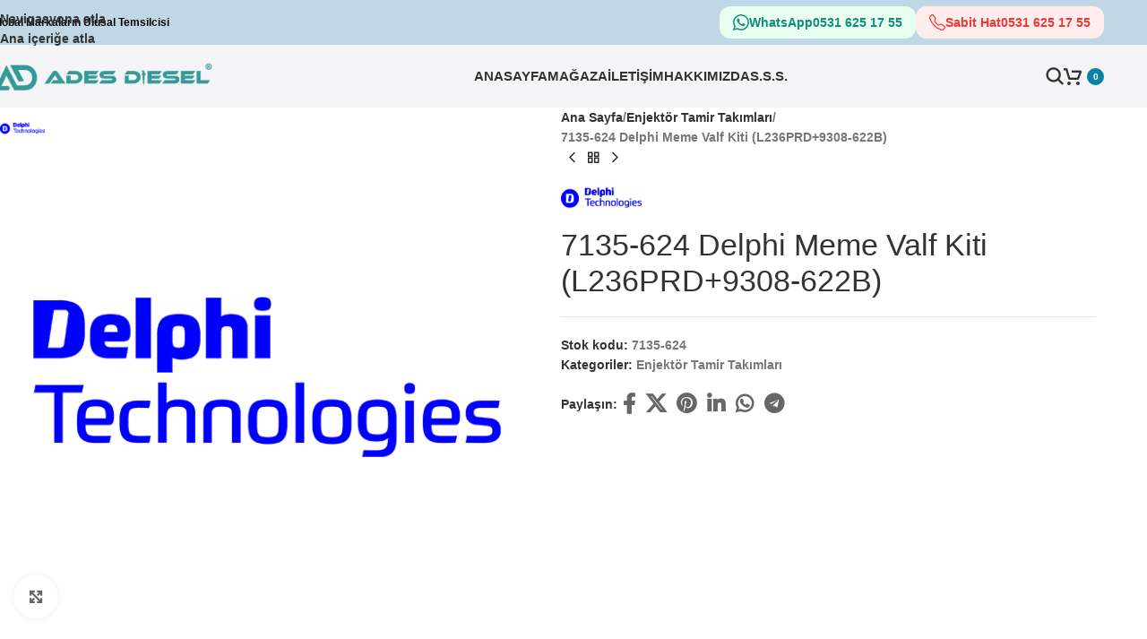

--- FILE ---
content_type: text/html; charset=UTF-8
request_url: https://adesdiesel.com/product/enjektor-tamir-takimlari/7135-624-delphi-nozzle-valve-kit-l236prd9308-622b/
body_size: 28064
content:
<!DOCTYPE html><html lang="tr-TR"><head><script data-no-optimize="1">var litespeed_docref=sessionStorage.getItem("litespeed_docref");litespeed_docref&&(Object.defineProperty(document,"referrer",{get:function(){return litespeed_docref}}),sessionStorage.removeItem("litespeed_docref"));</script> <meta charset="UTF-8"><link rel="profile" href="https://gmpg.org/xfn/11"><link rel="pingback" href="https://adesdiesel.com/xmlrpc.php"><title>7135-624 Delphi Meme Valf Kiti (L236PRD+9308-622B) &#8211; Ades Diesel</title><meta name='robots' content='max-image-preview:large' /><link rel='dns-prefetch' href='//www.googletagmanager.com' /><link rel='dns-prefetch' href='//fonts.googleapis.com' /><link rel="alternate" type="application/rss+xml" title="Ades Diesel &raquo; akışı" href="https://adesdiesel.com/feed/" /><link rel="alternate" type="application/rss+xml" title="Ades Diesel &raquo; yorum akışı" href="https://adesdiesel.com/comments/feed/" /><link rel="alternate" title="oEmbed (JSON)" type="application/json+oembed" href="https://adesdiesel.com/wp-json/oembed/1.0/embed?url=https%3A%2F%2Fadesdiesel.com%2Fproduct%2Fenjektor-tamir-takimlari%2F7135-624-delphi-nozzle-valve-kit-l236prd9308-622b%2F&#038;lang=tr" /><link rel="alternate" title="oEmbed (XML)" type="text/xml+oembed" href="https://adesdiesel.com/wp-json/oembed/1.0/embed?url=https%3A%2F%2Fadesdiesel.com%2Fproduct%2Fenjektor-tamir-takimlari%2F7135-624-delphi-nozzle-valve-kit-l236prd9308-622b%2F&#038;format=xml&#038;lang=tr" /><style id='wp-img-auto-sizes-contain-inline-css' type='text/css'>img:is([sizes=auto i],[sizes^="auto," i]){contain-intrinsic-size:3000px 1500px}
/*# sourceURL=wp-img-auto-sizes-contain-inline-css */</style><link data-optimized="2" rel="stylesheet" href="https://adesdiesel.com/wp-content/litespeed/css/7e652c4b7b9e90eadee1a780bf5ef1dd.css?ver=21ff4" /><style id='global-styles-inline-css' type='text/css'>:root{--wp--preset--aspect-ratio--square: 1;--wp--preset--aspect-ratio--4-3: 4/3;--wp--preset--aspect-ratio--3-4: 3/4;--wp--preset--aspect-ratio--3-2: 3/2;--wp--preset--aspect-ratio--2-3: 2/3;--wp--preset--aspect-ratio--16-9: 16/9;--wp--preset--aspect-ratio--9-16: 9/16;--wp--preset--color--black: #000000;--wp--preset--color--cyan-bluish-gray: #abb8c3;--wp--preset--color--white: #ffffff;--wp--preset--color--pale-pink: #f78da7;--wp--preset--color--vivid-red: #cf2e2e;--wp--preset--color--luminous-vivid-orange: #ff6900;--wp--preset--color--luminous-vivid-amber: #fcb900;--wp--preset--color--light-green-cyan: #7bdcb5;--wp--preset--color--vivid-green-cyan: #00d084;--wp--preset--color--pale-cyan-blue: #8ed1fc;--wp--preset--color--vivid-cyan-blue: #0693e3;--wp--preset--color--vivid-purple: #9b51e0;--wp--preset--gradient--vivid-cyan-blue-to-vivid-purple: linear-gradient(135deg,rgb(6,147,227) 0%,rgb(155,81,224) 100%);--wp--preset--gradient--light-green-cyan-to-vivid-green-cyan: linear-gradient(135deg,rgb(122,220,180) 0%,rgb(0,208,130) 100%);--wp--preset--gradient--luminous-vivid-amber-to-luminous-vivid-orange: linear-gradient(135deg,rgb(252,185,0) 0%,rgb(255,105,0) 100%);--wp--preset--gradient--luminous-vivid-orange-to-vivid-red: linear-gradient(135deg,rgb(255,105,0) 0%,rgb(207,46,46) 100%);--wp--preset--gradient--very-light-gray-to-cyan-bluish-gray: linear-gradient(135deg,rgb(238,238,238) 0%,rgb(169,184,195) 100%);--wp--preset--gradient--cool-to-warm-spectrum: linear-gradient(135deg,rgb(74,234,220) 0%,rgb(151,120,209) 20%,rgb(207,42,186) 40%,rgb(238,44,130) 60%,rgb(251,105,98) 80%,rgb(254,248,76) 100%);--wp--preset--gradient--blush-light-purple: linear-gradient(135deg,rgb(255,206,236) 0%,rgb(152,150,240) 100%);--wp--preset--gradient--blush-bordeaux: linear-gradient(135deg,rgb(254,205,165) 0%,rgb(254,45,45) 50%,rgb(107,0,62) 100%);--wp--preset--gradient--luminous-dusk: linear-gradient(135deg,rgb(255,203,112) 0%,rgb(199,81,192) 50%,rgb(65,88,208) 100%);--wp--preset--gradient--pale-ocean: linear-gradient(135deg,rgb(255,245,203) 0%,rgb(182,227,212) 50%,rgb(51,167,181) 100%);--wp--preset--gradient--electric-grass: linear-gradient(135deg,rgb(202,248,128) 0%,rgb(113,206,126) 100%);--wp--preset--gradient--midnight: linear-gradient(135deg,rgb(2,3,129) 0%,rgb(40,116,252) 100%);--wp--preset--font-size--small: 13px;--wp--preset--font-size--medium: 20px;--wp--preset--font-size--large: 36px;--wp--preset--font-size--x-large: 42px;--wp--preset--spacing--20: 0.44rem;--wp--preset--spacing--30: 0.67rem;--wp--preset--spacing--40: 1rem;--wp--preset--spacing--50: 1.5rem;--wp--preset--spacing--60: 2.25rem;--wp--preset--spacing--70: 3.38rem;--wp--preset--spacing--80: 5.06rem;--wp--preset--shadow--natural: 6px 6px 9px rgba(0, 0, 0, 0.2);--wp--preset--shadow--deep: 12px 12px 50px rgba(0, 0, 0, 0.4);--wp--preset--shadow--sharp: 6px 6px 0px rgba(0, 0, 0, 0.2);--wp--preset--shadow--outlined: 6px 6px 0px -3px rgb(255, 255, 255), 6px 6px rgb(0, 0, 0);--wp--preset--shadow--crisp: 6px 6px 0px rgb(0, 0, 0);}:where(body) { margin: 0; }.wp-site-blocks > .alignleft { float: left; margin-right: 2em; }.wp-site-blocks > .alignright { float: right; margin-left: 2em; }.wp-site-blocks > .aligncenter { justify-content: center; margin-left: auto; margin-right: auto; }:where(.is-layout-flex){gap: 0.5em;}:where(.is-layout-grid){gap: 0.5em;}.is-layout-flow > .alignleft{float: left;margin-inline-start: 0;margin-inline-end: 2em;}.is-layout-flow > .alignright{float: right;margin-inline-start: 2em;margin-inline-end: 0;}.is-layout-flow > .aligncenter{margin-left: auto !important;margin-right: auto !important;}.is-layout-constrained > .alignleft{float: left;margin-inline-start: 0;margin-inline-end: 2em;}.is-layout-constrained > .alignright{float: right;margin-inline-start: 2em;margin-inline-end: 0;}.is-layout-constrained > .aligncenter{margin-left: auto !important;margin-right: auto !important;}.is-layout-constrained > :where(:not(.alignleft):not(.alignright):not(.alignfull)){margin-left: auto !important;margin-right: auto !important;}body .is-layout-flex{display: flex;}.is-layout-flex{flex-wrap: wrap;align-items: center;}.is-layout-flex > :is(*, div){margin: 0;}body .is-layout-grid{display: grid;}.is-layout-grid > :is(*, div){margin: 0;}body{padding-top: 0px;padding-right: 0px;padding-bottom: 0px;padding-left: 0px;}a:where(:not(.wp-element-button)){text-decoration: none;}:root :where(.wp-element-button, .wp-block-button__link){background-color: #32373c;border-width: 0;color: #fff;font-family: inherit;font-size: inherit;font-style: inherit;font-weight: inherit;letter-spacing: inherit;line-height: inherit;padding-top: calc(0.667em + 2px);padding-right: calc(1.333em + 2px);padding-bottom: calc(0.667em + 2px);padding-left: calc(1.333em + 2px);text-decoration: none;text-transform: inherit;}.has-black-color{color: var(--wp--preset--color--black) !important;}.has-cyan-bluish-gray-color{color: var(--wp--preset--color--cyan-bluish-gray) !important;}.has-white-color{color: var(--wp--preset--color--white) !important;}.has-pale-pink-color{color: var(--wp--preset--color--pale-pink) !important;}.has-vivid-red-color{color: var(--wp--preset--color--vivid-red) !important;}.has-luminous-vivid-orange-color{color: var(--wp--preset--color--luminous-vivid-orange) !important;}.has-luminous-vivid-amber-color{color: var(--wp--preset--color--luminous-vivid-amber) !important;}.has-light-green-cyan-color{color: var(--wp--preset--color--light-green-cyan) !important;}.has-vivid-green-cyan-color{color: var(--wp--preset--color--vivid-green-cyan) !important;}.has-pale-cyan-blue-color{color: var(--wp--preset--color--pale-cyan-blue) !important;}.has-vivid-cyan-blue-color{color: var(--wp--preset--color--vivid-cyan-blue) !important;}.has-vivid-purple-color{color: var(--wp--preset--color--vivid-purple) !important;}.has-black-background-color{background-color: var(--wp--preset--color--black) !important;}.has-cyan-bluish-gray-background-color{background-color: var(--wp--preset--color--cyan-bluish-gray) !important;}.has-white-background-color{background-color: var(--wp--preset--color--white) !important;}.has-pale-pink-background-color{background-color: var(--wp--preset--color--pale-pink) !important;}.has-vivid-red-background-color{background-color: var(--wp--preset--color--vivid-red) !important;}.has-luminous-vivid-orange-background-color{background-color: var(--wp--preset--color--luminous-vivid-orange) !important;}.has-luminous-vivid-amber-background-color{background-color: var(--wp--preset--color--luminous-vivid-amber) !important;}.has-light-green-cyan-background-color{background-color: var(--wp--preset--color--light-green-cyan) !important;}.has-vivid-green-cyan-background-color{background-color: var(--wp--preset--color--vivid-green-cyan) !important;}.has-pale-cyan-blue-background-color{background-color: var(--wp--preset--color--pale-cyan-blue) !important;}.has-vivid-cyan-blue-background-color{background-color: var(--wp--preset--color--vivid-cyan-blue) !important;}.has-vivid-purple-background-color{background-color: var(--wp--preset--color--vivid-purple) !important;}.has-black-border-color{border-color: var(--wp--preset--color--black) !important;}.has-cyan-bluish-gray-border-color{border-color: var(--wp--preset--color--cyan-bluish-gray) !important;}.has-white-border-color{border-color: var(--wp--preset--color--white) !important;}.has-pale-pink-border-color{border-color: var(--wp--preset--color--pale-pink) !important;}.has-vivid-red-border-color{border-color: var(--wp--preset--color--vivid-red) !important;}.has-luminous-vivid-orange-border-color{border-color: var(--wp--preset--color--luminous-vivid-orange) !important;}.has-luminous-vivid-amber-border-color{border-color: var(--wp--preset--color--luminous-vivid-amber) !important;}.has-light-green-cyan-border-color{border-color: var(--wp--preset--color--light-green-cyan) !important;}.has-vivid-green-cyan-border-color{border-color: var(--wp--preset--color--vivid-green-cyan) !important;}.has-pale-cyan-blue-border-color{border-color: var(--wp--preset--color--pale-cyan-blue) !important;}.has-vivid-cyan-blue-border-color{border-color: var(--wp--preset--color--vivid-cyan-blue) !important;}.has-vivid-purple-border-color{border-color: var(--wp--preset--color--vivid-purple) !important;}.has-vivid-cyan-blue-to-vivid-purple-gradient-background{background: var(--wp--preset--gradient--vivid-cyan-blue-to-vivid-purple) !important;}.has-light-green-cyan-to-vivid-green-cyan-gradient-background{background: var(--wp--preset--gradient--light-green-cyan-to-vivid-green-cyan) !important;}.has-luminous-vivid-amber-to-luminous-vivid-orange-gradient-background{background: var(--wp--preset--gradient--luminous-vivid-amber-to-luminous-vivid-orange) !important;}.has-luminous-vivid-orange-to-vivid-red-gradient-background{background: var(--wp--preset--gradient--luminous-vivid-orange-to-vivid-red) !important;}.has-very-light-gray-to-cyan-bluish-gray-gradient-background{background: var(--wp--preset--gradient--very-light-gray-to-cyan-bluish-gray) !important;}.has-cool-to-warm-spectrum-gradient-background{background: var(--wp--preset--gradient--cool-to-warm-spectrum) !important;}.has-blush-light-purple-gradient-background{background: var(--wp--preset--gradient--blush-light-purple) !important;}.has-blush-bordeaux-gradient-background{background: var(--wp--preset--gradient--blush-bordeaux) !important;}.has-luminous-dusk-gradient-background{background: var(--wp--preset--gradient--luminous-dusk) !important;}.has-pale-ocean-gradient-background{background: var(--wp--preset--gradient--pale-ocean) !important;}.has-electric-grass-gradient-background{background: var(--wp--preset--gradient--electric-grass) !important;}.has-midnight-gradient-background{background: var(--wp--preset--gradient--midnight) !important;}.has-small-font-size{font-size: var(--wp--preset--font-size--small) !important;}.has-medium-font-size{font-size: var(--wp--preset--font-size--medium) !important;}.has-large-font-size{font-size: var(--wp--preset--font-size--large) !important;}.has-x-large-font-size{font-size: var(--wp--preset--font-size--x-large) !important;}
/*# sourceURL=global-styles-inline-css */</style><style id='woocommerce-inline-inline-css' type='text/css'>.woocommerce form .form-row .required { visibility: visible; }
/*# sourceURL=woocommerce-inline-inline-css */</style> <script type="litespeed/javascript" data-src="https://adesdiesel.com/wp-includes/js/jquery/jquery.min.js" id="jquery-core-js"></script> <script id="wc-single-product-js-extra" type="litespeed/javascript">var wc_single_product_params={"i18n_required_rating_text":"L\u00fctfen bir oy belirleyin","i18n_rating_options":["1/5 y\u0131ld\u0131z","2/5 y\u0131ld\u0131z","3/5 y\u0131ld\u0131z","4/5 y\u0131ld\u0131z","5/5 y\u0131ld\u0131z"],"i18n_product_gallery_trigger_text":"Tam ekran g\u00f6rsel galerisini g\u00f6r\u00fcnt\u00fcleyin","review_rating_required":"yes","flexslider":{"rtl":!1,"animation":"slide","smoothHeight":!0,"directionNav":!1,"controlNav":"thumbnails","slideshow":!1,"animationSpeed":500,"animationLoop":!1,"allowOneSlide":!1},"zoom_enabled":"","zoom_options":[],"photoswipe_enabled":"","photoswipe_options":{"shareEl":!1,"closeOnScroll":!1,"history":!1,"hideAnimationDuration":0,"showAnimationDuration":0},"flexslider_enabled":""}</script> <script id="woocommerce-js-extra" type="litespeed/javascript">var woocommerce_params={"ajax_url":"/wp-admin/admin-ajax.php","wc_ajax_url":"/?wc-ajax=%%endpoint%%","i18n_password_show":"\u015eifreyi g\u00f6ster","i18n_password_hide":"\u015eifreyi gizle"}</script> 
 <script type="litespeed/javascript" data-src="https://www.googletagmanager.com/gtag/js?id=GT-WF8GJ94" id="google_gtagjs-js"></script> <script id="google_gtagjs-js-after" type="litespeed/javascript">window.dataLayer=window.dataLayer||[];function gtag(){dataLayer.push(arguments)}
gtag("set","linker",{"domains":["adesdiesel.com"]});gtag("js",new Date());gtag("set","developer_id.dZTNiMT",!0);gtag("config","GT-WF8GJ94")</script> <script></script><link rel="https://api.w.org/" href="https://adesdiesel.com/wp-json/" /><link rel="alternate" title="JSON" type="application/json" href="https://adesdiesel.com/wp-json/wp/v2/product/12067" /><link rel="EditURI" type="application/rsd+xml" title="RSD" href="https://adesdiesel.com/xmlrpc.php?rsd" /><meta name="generator" content="WordPress 6.9" /><meta name="generator" content="WooCommerce 10.4.3" /><link rel="canonical" href="https://adesdiesel.com/product/enjektor-tamir-takimlari/7135-624-delphi-nozzle-valve-kit-l236prd9308-622b/" /><link rel='shortlink' href='https://adesdiesel.com/?p=12067' />
 <script type="litespeed/javascript" data-src="https://pagead2.googlesyndication.com/pagead/js/adsbygoogle.js?client=ca-pub-3363894628575272"
     crossorigin="anonymous"></script> <script type="litespeed/javascript" data-src="https://www.googletagmanager.com/gtag/js?id=G-ZP8G549PN6"></script> <script type="litespeed/javascript">window.dataLayer=window.dataLayer||[];function gtag(){dataLayer.push(arguments)}
gtag('js',new Date());gtag('config','G-ZP8G549PN6')</script>  <script type="litespeed/javascript">gtag('event','conversion',{'send_to':'AW-11206393994/Zv4GCL_QurkYEIqB0N8p'})</script>  <script type="litespeed/javascript" data-src="https://www.googletagmanager.com/gtag/js?id=G-ZP8G549PN6"></script> <script type="litespeed/javascript">window.dataLayer=window.dataLayer||[];function gtag(){dataLayer.push(arguments)}gtag('js',new Date());gtag('config','G-ZP8G549PN6')</script><link rel="canonical" href="https://adesdiesel.com/"><link rel="alternate" hreflang="tr" href="https://adesdiesel.com/"><link rel="alternate" hreflang="en" href="https://adesdiesel.com/en/home/"><link rel="alternate" hreflang="ru" href="https://adesdiesel.com/ru/%d0%b4%d0%be%d0%bc%d0%b0%d1%88%d0%bd%d1%8f%d1%8f-%d1%81%d1%82%d1%80%d0%b0%d0%bd%d0%b8%d1%86%d0%b0/">
<style type="text/css">p.price {display: none;}
span.woocommerce-Price-amount.amount {display: none;}

form.cart  {display: none;}

a.button.wp-element-button.product_type_simple.add_to_cart_button.ajax_add_to_cart  {display: none;}

div.vc_row.wpb_row.vc_row-fluid.gray.full-width.page-header.vertical-align-table  {display: none;}

div.vc_row.wpb_row.vc_row-fluid.dark-gray.full-width.footer-row.padding-top-30.padding-bottom-50 {background: #1e69b8;} 
mark.count  {display: none;}

h4.box_header {display: none;}

div.call-to-action {display: none;}

h6.box-header.page-margin-top  {display: none;}
div.vc_wp_text.wpb_content_element.margin-top-24 {display: none;}

button.class.menu-toggle.mobile-toggle {display: none;}
div.footer-bar-content.copyright {display: none;}

svg.feather.feather-shopping-cart {display: none;}
div.bottom-extras {display: none;}
div.quantity {display: none;}
div.quantity {display: none;}
div.sticky-product-bar.active {display: none;}</style>
<style type="text/css">.urunTablo {display: grid; grid-template-columns: 0.35fr 1.65fr; 
    grid-template-rows: 1fr; grid-auto-columns: 1fr; grid-gap:0px; height: calc(100vh -10px);
    line-height:2rem; border-collapse: collapse; justify-self: start; align-self: center; border: 2px solid #000000;}
.urun-baslik {grid-area: 1 / 1 / 2 / 3; background: #CFCFCF;font-weight: bold;
  background: -moz-linear-gradient(top, #dbdbdb 0%, #d3d3d3 66%, #CFCFCF 100%);
  background: -webkit-linear-gradient(top, #dbdbdb 0%, #d3d3d3 66%, #CFCFCF 100%);
  background: linear-gradient(to bottom, #dbdbdb 0%, #d3d3d3 66%, #CFCFCF 100%);
  border-bottom: 3px solid #000000; padding: 0.3em 4px;}
.solsutun {border: 1px solid #E5E5E5;padding: 0 4px;font-weight:bold;background: #FEFAFB;} .solsutun:empty {display:none;}
.icerik {border: 1px solid #E5E5E5;padding: 0 4px;} .icerik:empty{display:none;}
.arabaslik {grid-area: auto / 1 / auto / 3; border-style: solid;  border-color: #7c7c7c; border-width: 1px 0; background: #ebebeb;font-weight: bold;padding: 0 4px;}

.wd-social-icons .wd-icon {font-size: 1.6rem !important; line-height:1.5 !important;}
.icons-design-default .wd-social-icon .wd-icon { color: #25d366 !important;}

#whatsapp-aydinlatma-metni {  border-collapse: collapse;  width: 80%;}
#whatsapp-aydinlatma-metni td, #customers th {   border: 1px solid #ddd;   padding: 8px;}
#whatsapp-aydinlatma-metni tr:nth-child(even){background-color: #f2f2f2;}
#whatsapp-aydinlatma-metni tr:hover {background-color: #ddd;}
#whatsapp-aydinlatma-metni th {  padding-top: 12px;  padding-bottom: 12px;
  background-color: #db3340;  color: white;}

#tablepress-2, #tablepress-8, #tablepress-9, #tablepress-10, #tablepress-11 .tablepress tfoot th, .tablepress thead th{font-size: 85% !important; }
#tablepress-2, #tablepress-8, #tablepress-9, #tablepress-10, #tablepress-11 tbody{font-size: 85%; }</style>
<style type="text/css">/* Add your CSS code here.

For example:
.example {
    color: red;
}

For brushing up on your CSS knowledge, check out http://www.w3schools.com/css/css_syntax.asp

End of comment */</style><meta name="generator" content="Site Kit by Google 1.170.0" /> <script type="litespeed/javascript">(function(w,d,s,l,i){w[l]=w[l]||[];w[l].push({'gtm.start':new Date().getTime(),event:'gtm.js'});var f=d.getElementsByTagName(s)[0],j=d.createElement(s),dl=l!='dataLayer'?'&l='+l:'';j.async=!0;j.src='https://www.googletagmanager.com/gtm.js?id='+i+dl;f.parentNode.insertBefore(j,f)})(window,document,'script','dataLayer','GTM-MPVVKLS')</script>  <script  type="litespeed/javascript">(function(m,e,t,r,i,k,a){m[i]=m[i]||function(){(m[i].a=m[i].a||[]).push(arguments)};m[i].l=1*new Date();for(var j=0;j<document.scripts.length;j++){if(document.scripts[j].src===r){return}}
k=e.createElement(t),a=e.getElementsByTagName(t)[0],k.async=1,k.src=r,a.parentNode.insertBefore(k,a)})(window,document,"script","https://mc.yandex.ru/metrika/tag.js","ym");ym(91238084,"init",{clickmap:!0,trackLinks:!0,accurateTrackBounce:!0,webvisor:!0})</script> <noscript><div><img src="https://mc.yandex.ru/watch/91238084" style="position:absolute; left:-9999px;" alt="" /></div></noscript>
<style>.dgwt-wcas-ico-magnifier,.dgwt-wcas-ico-magnifier-handler{max-width:20px}.dgwt-wcas-search-wrapp{max-width:600px}</style><meta name="viewport" content="width=device-width, initial-scale=1.0, maximum-scale=1.0, user-scalable=no">
<noscript><style>.woocommerce-product-gallery{ opacity: 1 !important; }</style></noscript><meta name="generator" content="Powered by WPBakery Page Builder - drag and drop page builder for WordPress."/><link rel="icon" href="https://adesdiesel.com/wp-content/uploads/2022/11/cropped-Adsiz-removebg-preview-1-32x32.png" sizes="32x32" /><link rel="icon" href="https://adesdiesel.com/wp-content/uploads/2022/11/cropped-Adsiz-removebg-preview-1-192x192.png" sizes="192x192" /><link rel="apple-touch-icon" href="https://adesdiesel.com/wp-content/uploads/2022/11/cropped-Adsiz-removebg-preview-1-180x180.png" /><meta name="msapplication-TileImage" content="https://adesdiesel.com/wp-content/uploads/2022/11/cropped-Adsiz-removebg-preview-1-270x270.png" /><style></style><style id="kirki-inline-styles"></style><noscript><style>.wpb_animate_when_almost_visible { opacity: 1; }</style></noscript><style id="wd-style-header_603785-css" data-type="wd-style-header_603785">:root{
	--wd-top-bar-h: 50px;
	--wd-top-bar-sm-h: 075px;
	--wd-top-bar-sticky-h: 40px;
	--wd-top-bar-brd-w: .00001px;

	--wd-header-general-h: 70px;
	--wd-header-general-sm-h: 80px;
	--wd-header-general-sticky-h: 60px;
	--wd-header-general-brd-w: .00001px;

	--wd-header-bottom-h: .00001px;
	--wd-header-bottom-sm-h: .00001px;
	--wd-header-bottom-sticky-h: .00001px;
	--wd-header-bottom-brd-w: .00001px;

	--wd-header-clone-h: .00001px;

	--wd-header-brd-w: calc(var(--wd-top-bar-brd-w) + var(--wd-header-general-brd-w) + var(--wd-header-bottom-brd-w));
	--wd-header-h: calc(var(--wd-top-bar-h) + var(--wd-header-general-h) + var(--wd-header-bottom-h) + var(--wd-header-brd-w));
	--wd-header-sticky-h: calc(var(--wd-top-bar-sticky-h) + var(--wd-header-general-sticky-h) + var(--wd-header-bottom-sticky-h) + var(--wd-header-clone-h) + var(--wd-header-brd-w));
	--wd-header-sm-h: calc(var(--wd-top-bar-sm-h) + var(--wd-header-general-sm-h) + var(--wd-header-bottom-sm-h) + var(--wd-header-brd-w));
}

.whb-top-bar .wd-dropdown {
	margin-top: 4px;
}

.whb-top-bar .wd-dropdown:after {
	height: 15px;
}

.whb-sticked .whb-top-bar .wd-dropdown:not(.sub-sub-menu) {
	margin-top: -1px;
}

.whb-sticked .whb-top-bar .wd-dropdown:not(.sub-sub-menu):after {
	height: 10px;
}

.whb-sticked .whb-general-header .wd-dropdown:not(.sub-sub-menu) {
	margin-top: 9px;
}

.whb-sticked .whb-general-header .wd-dropdown:not(.sub-sub-menu):after {
	height: 20px;
}






		
.whb-top-bar {
	background-color: rgba(192, 215, 230, 1);
}

.whb-uf657kxeipu6jk20wbtg form.searchform {
	--wd-form-height: 46px;
}
.whb-general-header {
	background-color: rgba(245, 245, 247, 1);
}</style></head><body class="wp-singular product-template-default single single-product postid-12067 wp-theme-woodmart theme-woodmart woocommerce woocommerce-page woocommerce-no-js wrapper-full-width  catalog-mode-on categories-accordion-on woodmart-ajax-shop-on wd-header-overlap wpb-js-composer js-comp-ver-8.7.2 vc_responsive"> <script type="text/javascript" id="wd-flicker-fix">// Flicker fix.</script>
<noscript><iframe data-lazyloaded="1" src="about:blank" data-litespeed-src="https://www.googletagmanager.com/ns.html?id=GTM-MPVVKLS"
height="0" width="0" style="display:none;visibility:hidden"></iframe></noscript><div class="wd-skip-links">
<a href="#menu-main-navigation" class="wd-skip-navigation btn">
Navigasyona atla					</a>
<a href="#main-content" class="wd-skip-content btn">
Ana içeriğe atla			</a></div><div class="wd-page-wrapper website-wrapper"><header class="whb-header whb-header_603785 whb-overcontent whb-full-width whb-sticky-shadow whb-scroll-stick whb-sticky-real"><div class="whb-main-header"><div class="whb-row whb-top-bar whb-sticky-row whb-with-bg whb-without-border whb-color-dark whb-flex-flex-middle"><div class="container"><div class="whb-flex-row whb-top-bar-inner"><div class="whb-column whb-col-left whb-column5 whb-visible-lg"><div class="wd-header-text reset-last-child whb-1eaiss0s8b439989dtlg"><span style="color: #000000;"><strong>Global Markaların Ulusal Temsilcisi</strong></span></div></div><div class="whb-column whb-col-center whb-column6 whb-visible-lg whb-empty-column"></div><div class="whb-column whb-col-right whb-column7 whb-visible-lg"><div class="wd-header-text reset-last-child whb-9s6ag2svg4xzja0e5a43"><div class="tnc-topbar-desktop">
<a class="tnc-btn tnc-wa" href="https://wa.me/905316251755" target="_blank" rel="noopener">
<svg xmlns="http://www.w3.org/2000/svg" width="16" height="16" fill="currentColor" class="bi bi-whatsapp" viewBox="0 0 16 16">
<path d="M13.601 2.326A7.85 7.85 0 0 0 7.994 0C3.627 0 .068 3.558.064 7.926c0 1.399.366 2.76 1.057 3.965L0 16l4.204-1.102a7.9 7.9 0 0 0 3.79.965h.004c4.368 0 7.926-3.558 7.93-7.93A7.9 7.9 0 0 0 13.6 2.326zM7.994 14.521a6.6 6.6 0 0 1-3.356-.92l-.24-.144-2.494.654.666-2.433-.156-.251a6.56 6.56 0 0 1-1.007-3.505c0-3.626 2.957-6.584 6.591-6.584a6.56 6.56 0 0 1 4.66 1.931 6.56 6.56 0 0 1 1.928 4.66c-.004 3.639-2.961 6.592-6.592 6.592m3.615-4.934c-.197-.099-1.17-.578-1.353-.646-.182-.065-.315-.099-.445.099-.133.197-.513.646-.627.775-.114.133-.232.148-.43.05-.197-.1-.836-.308-1.592-.985-.59-.525-.985-1.175-1.103-1.372-.114-.198-.011-.304.088-.403.087-.088.197-.232.296-.346.1-.114.133-.198.198-.33.065-.134.034-.248-.015-.347-.05-.099-.445-1.076-.612-1.47-.16-.389-.323-.335-.445-.34-.114-.007-.247-.007-.38-.007a.73.73 0 0 0-.529.247c-.182.198-.691.677-.691 1.654s.71 1.916.81 2.049c.098.133 1.394 2.132 3.383 2.992.47.205.84.326 1.129.418.475.152.904.129 1.246.08.38-.058 1.171-.48 1.338-.943.164-.464.164-.86.114-.943-.049-.084-.182-.133-.38-.232"/>
</svg>
WhatsApp <strong>0531 625 17 55</strong>
</a>
<a class="tnc-btn tnc-tel" href="tel:+905316251755">
<svg xmlns="http://www.w3.org/2000/svg" width="16" height="16" fill="currentColor" class="bi bi-telephone" viewBox="0 0 16 16">
<path d="M3.654 1.328a.678.678 0 0 0-1.015-.063L1.605 2.3c-.483.484-.661 1.169-.45 1.77a17.6 17.6 0 0 0 4.168 6.608 17.6 17.6 0 0 0 6.608 4.168c.601.211 1.286.033 1.77-.45l1.034-1.034a.678.678 0 0 0-.063-1.015l-2.307-1.794a.68.68 0 0 0-.58-.122l-2.19.547a1.75 1.75 0 0 1-1.657-.459L5.482 8.062a1.75 1.75 0 0 1-.46-1.657l.548-2.19a.68.68 0 0 0-.122-.58zM1.884.511a1.745 1.745 0 0 1 2.612.163L6.29 2.98c.329.423.445.974.315 1.494l-.547 2.19a.68.68 0 0 0 .178.643l2.457 2.457a.68.68 0 0 0 .644.178l2.189-.547a1.75 1.75 0 0 1 1.494.315l2.306 1.794c.829.645.905 1.87.163 2.611l-1.034 1.034c-.74.74-1.846 1.065-2.877.702a18.6 18.6 0 0 1-7.01-4.42 18.6 18.6 0 0 1-4.42-7.009c-.362-1.03-.037-2.137.703-2.877z"/>
</svg>
Sabit Hat <strong>0531 625 17 55</strong>
</a></div><style>.tnc-topbar-desktop{
  display:flex;
  gap:12px;
  justify-content:flex-end;
}

.tnc-topbar-desktop .tnc-btn{
  display:inline-flex;
  align-items:center;
  gap:6px;
  padding:8px 14px;
  border-radius:12px;
  margin:6px 0;
  font-size:14px;
  font-weight:600;
  text-decoration:none;
  line-height:1;
  border:1px solid transparent;
}

/* Normal renkler */
.tnc-wa{ background:#e8fff0; color:#128C7E; border-color:#c6f5d8; }
.tnc-tel{ background:#ffecec; color:#ED3833; border-color:#ffd0d0; }

/* 🔥 Hover — İkisi de #0981A1 olur */
.tnc-topbar-desktop .tnc-btn:hover{
  background:#0981A1;
  color:#fff;
  border-color:#0981A1;
}

/* ikon yazı rengiyle birlikte değişsin */
.tnc-topbar-desktop svg{
  fill:currentColor;
  width:18px;
  height:18px;
}

@media(max-width:769px){
  .tnc-topbar-desktop{display:none!important;}
}</style></div></div><div class="whb-column whb-col-mobile whb-column_mobile1 whb-hidden-lg"><div class="wd-header-text reset-last-child whb-p94nmwpta94m1lixzlya wd-inline"><div class="tnc-mobile-support"><div class="tnc-mobile-support-inner">
<span class="tnc-label">Destek Hattı:</span>
<a class="tnc-phone" href="tel:+905316251755">
+90 531 625 17 55
</a></div></div><style>.tnc-mobile-support{
  width:100%;
  padding:1.4rem 0;
  margin-top:8%;
  margin-bottom:6%;
  color:#0b1628;
  font-size:0.9rem;
  line-height:1.35;
  font-weight:400;
  display:none; /* ✅ default gizli */
}

.tnc-mobile-support-inner{
  max-width:70%;
  margin:0 auto;
  text-align:center;
  font-size:1rem;
  display:flex;
  justify-content:center;
  flex-wrap:wrap;
  gap:0.4rem;
}

.tnc-label{
  font-weight:600;
  color:#0b1628;
}

.tnc-phone{
  color:#0981A1;
  text-decoration:none;
  font-weight:700;
}

/* ✅ SADECE MOBİLDE GÖSTER */
@media(max-width:769px){
  .tnc-mobile-support{display:block;}
}</style></div></div></div></div></div><div class="whb-row whb-general-header whb-sticky-row whb-with-bg whb-without-border whb-color-dark whb-flex-equal-sides"><div class="container"><div class="whb-flex-row whb-general-header-inner"><div class="whb-column whb-col-left whb-column8 whb-visible-lg"><div class="site-logo whb-v1m6rb1oluwuoowkg4ky">
<a href="https://adesdiesel.com/" class="wd-logo wd-main-logo" rel="home" aria-label="Site logosu">
<img data-lazyloaded="1" src="[data-uri]" width="1222" height="204" data-src="https://adesdiesel.com/wp-content/uploads/2024/12/Screenshot_1-removebg-preview-1.png" class="attachment-full size-full" alt="" style="max-width:250px;" decoding="async" data-srcset="https://adesdiesel.com/wp-content/uploads/2024/12/Screenshot_1-removebg-preview-1.png 1222w, https://adesdiesel.com/wp-content/uploads/2024/12/Screenshot_1-removebg-preview-1-450x75.png 450w, https://adesdiesel.com/wp-content/uploads/2024/12/Screenshot_1-removebg-preview-1-150x25.png 150w, https://adesdiesel.com/wp-content/uploads/2024/12/Screenshot_1-removebg-preview-1-1000x167.png 1000w, https://adesdiesel.com/wp-content/uploads/2024/12/Screenshot_1-removebg-preview-1-64x11.png 64w, https://adesdiesel.com/wp-content/uploads/2024/12/Screenshot_1-removebg-preview-1-300x50.png 300w, https://adesdiesel.com/wp-content/uploads/2024/12/Screenshot_1-removebg-preview-1-1024x171.png 1024w, https://adesdiesel.com/wp-content/uploads/2024/12/Screenshot_1-removebg-preview-1-768x128.png 768w" data-sizes="(max-width: 1222px) 100vw, 1222px" />	</a></div></div><div class="whb-column whb-col-center whb-column9 whb-visible-lg"><nav class="wd-header-nav wd-header-main-nav text-center wd-design-1 whb-cz1utaui4zpoui7hnbz2" role="navigation" aria-label="Ana navigasyon"><ul id="menu-main-navigation" class="menu wd-nav wd-nav-header wd-nav-main wd-style-underline wd-gap-m"><li id="menu-item-47304" class="menu-item menu-item-type-post_type menu-item-object-page menu-item-47304 item-level-0 menu-simple-dropdown wd-event-hover" ><a href="https://adesdiesel.com/en/home/" class="woodmart-nav-link"><span class="nav-link-text">Anasayfa</span></a></li><li id="menu-item-47319" class="menu-item menu-item-type-post_type menu-item-object-page current_page_parent menu-item-47319 item-level-0 menu-simple-dropdown wd-event-hover" ><a href="https://adesdiesel.com/magaza/" class="woodmart-nav-link"><span class="nav-link-text">Mağaza</span></a></li><li id="menu-item-47305" class="menu-item menu-item-type-post_type menu-item-object-page menu-item-47305 item-level-0 menu-simple-dropdown wd-event-hover" ><a href="https://adesdiesel.com/iletisim/" class="woodmart-nav-link"><span class="nav-link-text">İletişim</span></a></li><li id="menu-item-47306" class="menu-item menu-item-type-post_type menu-item-object-page menu-item-47306 item-level-0 menu-simple-dropdown wd-event-hover" ><a href="https://adesdiesel.com/hakkimizda-3/" class="woodmart-nav-link"><span class="nav-link-text">Hakkımızda</span></a></li><li id="menu-item-47307" class="menu-item menu-item-type-post_type menu-item-object-page menu-item-47307 item-level-0 menu-simple-dropdown wd-event-hover" ><a href="https://adesdiesel.com/sss/" class="woodmart-nav-link"><span class="nav-link-text">S.S.S.</span></a></li></ul></nav></div><div class="whb-column whb-col-right whb-column10 whb-visible-lg"><div class="wd-header-search wd-tools-element wd-design-1 wd-style-icon wd-display-full-screen whb-uf657kxeipu6jk20wbtg" title="Arama">
<a href="#" rel="nofollow" aria-label="Arama">
<span class="wd-tools-icon">
</span><span class="wd-tools-text">
Arama			</span></a></div><div class="wd-header-cart wd-tools-element wd-design-4 cart-widget-opener whb-dywm5gfzntgmhvyfm77b">
<a href="https://adesdiesel.com" title="Alışveriş sepeti">
<span class="wd-tools-icon">
<span class="wd-cart-number wd-tools-count">0 <span>öğeler</span></span>
</span>
<span class="wd-tools-text">
<span class="wd-cart-subtotal"><span class="woocommerce-Price-amount amount"><bdi><span class="woocommerce-Price-currencySymbol">&#8378;</span>&nbsp;0,00</bdi></span></span>
</span></a></div></div><div class="whb-column whb-mobile-left whb-column_mobile2 whb-hidden-lg"><div class="wd-tools-element wd-header-mobile-nav wd-style-icon wd-design-1 whb-omtvobira0vvxjnl6tpa">
<a href="#" rel="nofollow" aria-label="Mobil menüyü açın">
<span class="wd-tools-icon">
</span><span class="wd-tools-text">Menü</span></a></div></div><div class="whb-column whb-mobile-center whb-column_mobile3 whb-hidden-lg"><div class="site-logo whb-76shnr4kuodjrv3zq9cc">
<a href="https://adesdiesel.com/" class="wd-logo wd-main-logo" rel="home" aria-label="Site logosu">
<img data-lazyloaded="1" src="[data-uri]" width="1222" height="204" data-src="https://adesdiesel.com/wp-content/uploads/2024/12/Screenshot_1-removebg-preview-1.png" class="attachment-full size-full" alt="" style="max-width:200px;" decoding="async" data-srcset="https://adesdiesel.com/wp-content/uploads/2024/12/Screenshot_1-removebg-preview-1.png 1222w, https://adesdiesel.com/wp-content/uploads/2024/12/Screenshot_1-removebg-preview-1-450x75.png 450w, https://adesdiesel.com/wp-content/uploads/2024/12/Screenshot_1-removebg-preview-1-150x25.png 150w, https://adesdiesel.com/wp-content/uploads/2024/12/Screenshot_1-removebg-preview-1-1000x167.png 1000w, https://adesdiesel.com/wp-content/uploads/2024/12/Screenshot_1-removebg-preview-1-64x11.png 64w, https://adesdiesel.com/wp-content/uploads/2024/12/Screenshot_1-removebg-preview-1-300x50.png 300w, https://adesdiesel.com/wp-content/uploads/2024/12/Screenshot_1-removebg-preview-1-1024x171.png 1024w, https://adesdiesel.com/wp-content/uploads/2024/12/Screenshot_1-removebg-preview-1-768x128.png 768w" data-sizes="(max-width: 1222px) 100vw, 1222px" />	</a></div></div><div class="whb-column whb-mobile-right whb-column_mobile4 whb-hidden-lg whb-empty-column"></div></div></div></div></div></header><div class="wd-page-content main-page-wrapper"><main id="main-content" class="wd-content-layout content-layout-wrapper wd-builder-off" role="main"><div class="wd-content-area site-content"><div id="product-12067" class="single-product-page single-product-content product-design-default tabs-location-standard tabs-type-tabs meta-location-add_to_cart reviews-location-tabs product-no-bg product type-product post-12067 status-publish first instock product_cat-enjektor-tamir-takimlari has-post-thumbnail shipping-taxable purchasable product-type-simple"><div class="container"><div class="woocommerce-notices-wrapper"></div><div class="product-image-summary-wrap"><div class="product-image-summary" ><div class="product-image-summary-inner wd-grid-g" style="--wd-col-lg:12;--wd-gap-lg:30px;--wd-gap-sm:20px;"><div class="product-images wd-grid-col" style="--wd-col-lg:6;--wd-col-md:6;--wd-col-sm:12;"><div class="woocommerce-product-gallery woocommerce-product-gallery--with-images woocommerce-product-gallery--columns-4 images  thumbs-position-bottom images image-action-zoom"><div class="wd-carousel-container wd-gallery-images"><div class="wd-carousel-inner"><div class="product-labels labels-rectangular"><span class="attribute-label product-label label-term-0012 label-attribute-pa_brand label-with-img"><img data-lazyloaded="1" src="[data-uri]" width="431" height="117" data-src="https://adesdiesel.com/wp-content/uploads/2022/05/DELPHI-LOGO.png" class="attachment-woocommerce_thumbnail size-woocommerce_thumbnail" alt="" title="0012" decoding="async" fetchpriority="high" data-srcset="https://adesdiesel.com/wp-content/uploads/2022/05/DELPHI-LOGO.png 431w, https://adesdiesel.com/wp-content/uploads/2022/05/DELPHI-LOGO-150x41.png 150w, https://adesdiesel.com/wp-content/uploads/2022/05/DELPHI-LOGO-64x17.png 64w, https://adesdiesel.com/wp-content/uploads/2022/05/DELPHI-LOGO-300x81.png 300w" data-sizes="(max-width: 431px) 100vw, 431px" /></span></div><figure class="woocommerce-product-gallery__wrapper wd-carousel wd-grid" style="--wd-col-lg:1;--wd-col-md:1;--wd-col-sm:1;"><div class="wd-carousel-wrap"><div class="wd-carousel-item"><figure data-thumb="https://adesdiesel.com/wp-content/uploads/2021/09/Delphi-150x150.png" data-thumb-alt="Delphi" class="woocommerce-product-gallery__image"><a data-elementor-open-lightbox="no" href="https://adesdiesel.com/wp-content/uploads/2021/09/Delphi.png"><img width="600" height="600" src="https://adesdiesel.com/wp-content/uploads/2021/09/Delphi.png" class="wp-post-image wp-post-image" alt="Delphi" title="Delphi" data-caption="" data-src="https://adesdiesel.com/wp-content/uploads/2021/09/Delphi.png" data-large_image="https://adesdiesel.com/wp-content/uploads/2021/09/Delphi.png" data-large_image_width="600" data-large_image_height="600" decoding="async" srcset="https://adesdiesel.com/wp-content/uploads/2021/09/Delphi.png 600w, https://adesdiesel.com/wp-content/uploads/2021/09/Delphi-450x450.png 450w, https://adesdiesel.com/wp-content/uploads/2021/09/Delphi-150x150.png 150w, https://adesdiesel.com/wp-content/uploads/2021/09/Delphi-64x64.png 64w, https://adesdiesel.com/wp-content/uploads/2021/09/Delphi-300x300.png 300w" sizes="(max-width: 600px) 100vw, 600px" /></a></figure></div></div></figure><div class="wd-nav-arrows wd-pos-sep wd-hover-1 wd-custom-style wd-icon-1"><div class="wd-btn-arrow wd-prev wd-disabled"><div class="wd-arrow-inner"></div></div><div class="wd-btn-arrow wd-next"><div class="wd-arrow-inner"></div></div></div><div class="product-additional-galleries"><div class="wd-show-product-gallery-wrap wd-action-btn wd-style-icon-bg-text wd-gallery-btn"><a href="#" rel="nofollow" class="woodmart-show-product-gallery"><span>Büyütmek için tıklayın</span></a></div></div></div></div><div class="wd-carousel-container wd-gallery-thumb"><div class="wd-carousel-inner"><div class="wd-carousel wd-grid" style="--wd-col-lg:4;--wd-col-md:4;--wd-col-sm:3;"><div class="wd-carousel-wrap"></div></div><div class="wd-nav-arrows wd-thumb-nav wd-custom-style wd-pos-sep wd-icon-1"><div class="wd-btn-arrow wd-prev wd-disabled"><div class="wd-arrow-inner"></div></div><div class="wd-btn-arrow wd-next"><div class="wd-arrow-inner"></div></div></div></div></div></div></div><div class="summary entry-summary text-left wd-grid-col" style="--wd-col-lg:6;--wd-col-md:6;--wd-col-sm:12;"><div class="summary-inner wd-set-mb reset-last-child"><div class="single-breadcrumbs-wrapper wd-grid-f"><nav class="wd-breadcrumbs woocommerce-breadcrumb" aria-label="Breadcrumb">				<a href="https://adesdiesel.com">
Ana Sayfa				</a>
<span class="wd-delimiter"></span>				<a href="https://adesdiesel.com/kategori/enjektor-tamir-takimlari/" class="wd-last-link">
Enjektör Tamir Takımları				</a>
<span class="wd-delimiter"></span>				<span class="wd-last">
7135-624 Delphi Meme Valf Kiti (L236PRD+9308-622B)				</span></nav><div class="wd-products-nav"><div class="wd-event-hover">
<a class="wd-product-nav-btn wd-btn-prev" href="https://adesdiesel.com/product/enjektor-tamir-takimlari/7135-597-delphi-nozzle-valve-kit/" aria-label="Önceki ürün"></a><div class="wd-dropdown">
<a href="https://adesdiesel.com/product/enjektor-tamir-takimlari/7135-597-delphi-nozzle-valve-kit/" class="wd-product-nav-thumb">
<img data-lazyloaded="1" src="[data-uri]" width="150" height="150" data-src="https://adesdiesel.com/wp-content/uploads/2021/09/Delphi-150x150.png" class="attachment-thumbnail size-thumbnail" alt="Delphi" decoding="async" data-srcset="https://adesdiesel.com/wp-content/uploads/2021/09/Delphi-150x150.png 150w, https://adesdiesel.com/wp-content/uploads/2021/09/Delphi-450x450.png 450w, https://adesdiesel.com/wp-content/uploads/2021/09/Delphi-64x64.png 64w, https://adesdiesel.com/wp-content/uploads/2021/09/Delphi-300x300.png 300w, https://adesdiesel.com/wp-content/uploads/2021/09/Delphi.png 600w" data-sizes="(max-width: 150px) 100vw, 150px" />				</a><div class="wd-product-nav-desc">
<a href="https://adesdiesel.com/product/enjektor-tamir-takimlari/7135-597-delphi-nozzle-valve-kit/" class="wd-entities-title">
7135-597 Delphi Nozul-Valve Kiti					</a><span class="price">
<span class="woocommerce-Price-amount amount"><bdi><span class="woocommerce-Price-currencySymbol">&#8378;</span>&nbsp;0,00</bdi></span>					</span></div></div></div>
<a href="https://adesdiesel.com/magaza/" class="wd-product-nav-btn wd-btn-back wd-tooltip">
<span>
Ürünlere geri dön		</span>
</a><div class="wd-event-hover">
<a class="wd-product-nav-btn wd-btn-next" href="https://adesdiesel.com/product/enjektor-tamir-takimlari/7135-610-delphi-nozzle-valve-kit/" aria-label="Sonraki ürün"></a><div class="wd-dropdown">
<a href="https://adesdiesel.com/product/enjektor-tamir-takimlari/7135-610-delphi-nozzle-valve-kit/" class="wd-product-nav-thumb">
<img data-lazyloaded="1" src="[data-uri]" width="150" height="150" data-src="https://adesdiesel.com/wp-content/uploads/2021/09/Delphi-150x150.png" class="attachment-thumbnail size-thumbnail" alt="Delphi" decoding="async" loading="lazy" data-srcset="https://adesdiesel.com/wp-content/uploads/2021/09/Delphi-150x150.png 150w, https://adesdiesel.com/wp-content/uploads/2021/09/Delphi-450x450.png 450w, https://adesdiesel.com/wp-content/uploads/2021/09/Delphi-64x64.png 64w, https://adesdiesel.com/wp-content/uploads/2021/09/Delphi-300x300.png 300w, https://adesdiesel.com/wp-content/uploads/2021/09/Delphi.png 600w" data-sizes="auto, (max-width: 150px) 100vw, 150px" />				</a><div class="wd-product-nav-desc">
<a href="https://adesdiesel.com/product/enjektor-tamir-takimlari/7135-610-delphi-nozzle-valve-kit/" class="wd-entities-title">
7135-610 Delphi Nozul-Valve Kiti					</a><span class="price">
<span class="woocommerce-Price-amount amount"><bdi><span class="woocommerce-Price-currencySymbol">&#8378;</span>&nbsp;0,00</bdi></span>					</span></div></div></div></div></div><div class="wd-product-brands">			<a href="https://adesdiesel.com/magaza/?filter_brand=0012">
<img data-lazyloaded="1" src="[data-uri]" width="431" height="117" data-src="https://adesdiesel.com/wp-content/uploads/2022/05/DELPHI-LOGO.png" class="attachment-full size-full" alt="Delphi" title="Delphi" loading="lazy" />			</a></div><h1 class="product_title entry-title wd-entities-title">
7135-624 Delphi Meme Valf Kiti (L236PRD+9308-622B)</h1><p class="price"><span class="woocommerce-Price-amount amount"><bdi><span class="woocommerce-Price-currencySymbol">&#8378;</span>&nbsp;0,00</bdi></span></p><div class="product_meta">
<span class="sku_wrapper">
<span class="meta-label">
Stok kodu:			</span>
<span class="sku">
7135-624			</span>
</span>
<span class="posted_in"><span class="meta-label">Kategoriler:</span> <a href="https://adesdiesel.com/kategori/enjektor-tamir-takimlari/" rel="tag">Enjektör Tamir Takımları</a></span></div><div
class=" wd-social-icons  wd-style-default wd-size-small social-share wd-shape-circle product-share wd-layout-inline text-left">
<span class="wd-label share-title">Paylaşın:</span>
<a rel="noopener noreferrer nofollow" href="https://www.facebook.com/sharer/sharer.php?u=https://adesdiesel.com/product/enjektor-tamir-takimlari/7135-624-delphi-nozzle-valve-kit-l236prd9308-622b/" target="_blank" class=" wd-social-icon social-facebook" aria-label="Facebook sosyal bağlantısı">
<span class="wd-icon"></span>
</a>
<a rel="noopener noreferrer nofollow" href="https://x.com/share?url=https://adesdiesel.com/product/enjektor-tamir-takimlari/7135-624-delphi-nozzle-valve-kit-l236prd9308-622b/" target="_blank" class=" wd-social-icon social-twitter" aria-label="X sosyal bağlantı">
<span class="wd-icon"></span>
</a>
<a rel="noopener noreferrer nofollow" href="https://pinterest.com/pin/create/button/?url=https://adesdiesel.com/product/enjektor-tamir-takimlari/7135-624-delphi-nozzle-valve-kit-l236prd9308-622b/&media=https://adesdiesel.com/wp-content/uploads/2021/09/Delphi.png&description=7135-624+Delphi+Meme+Valf+Kiti+%28L236PRD%2B9308-622B%29" target="_blank" class=" wd-social-icon social-pinterest" aria-label="Pinterest sosyal bağlantısı">
<span class="wd-icon"></span>
</a>
<a rel="noopener noreferrer nofollow" href="https://www.linkedin.com/shareArticle?mini=true&url=https://adesdiesel.com/product/enjektor-tamir-takimlari/7135-624-delphi-nozzle-valve-kit-l236prd9308-622b/" target="_blank" class=" wd-social-icon social-linkedin" aria-label="Linkedin sosyal bağlantısı">
<span class="wd-icon"></span>
</a>
<a rel="noopener noreferrer nofollow" href="https://api.whatsapp.com/send?text=https%3A%2F%2Fadesdiesel.com%2Fproduct%2Fenjektor-tamir-takimlari%2F7135-624-delphi-nozzle-valve-kit-l236prd9308-622b%2F" target="_blank" class="wd-hide-md  wd-social-icon social-whatsapp" aria-label="WhatsApp sosyal bağlantısı">
<span class="wd-icon"></span>
</a><a rel="noopener noreferrer nofollow" href="whatsapp://send?text=https%3A%2F%2Fadesdiesel.com%2Fproduct%2Fenjektor-tamir-takimlari%2F7135-624-delphi-nozzle-valve-kit-l236prd9308-622b%2F" target="_blank" class="wd-hide-lg  wd-social-icon social-whatsapp" aria-label="WhatsApp sosyal bağlantısı">
<span class="wd-icon"></span>
</a>
<a rel="noopener noreferrer nofollow" href="https://telegram.me/share/url?url=https://adesdiesel.com/product/enjektor-tamir-takimlari/7135-624-delphi-nozzle-valve-kit-l236prd9308-622b/" target="_blank" class=" wd-social-icon social-tg" aria-label="Telegram sosyal bağlantısı">
<span class="wd-icon"></span>
</a></div></div></div></div></div></div></div><div class="product-tabs-wrapper"><div class="container product-tabs-inner"><div class="woocommerce-tabs wc-tabs-wrapper tabs-layout-tabs wd-opener-pos-right wd-opener-style-arrow" data-state="first" data-layout="tabs"><div class="wd-nav-wrapper wd-nav-tabs-wrapper text-center"><ul class="wd-nav wd-nav-tabs tabs wc-tabs wd-style-underline-reverse" role="tablist"><li class="description_tab active" id="tab-title-description" role="presentation">
<a class="wd-nav-link" href="#tab-description" aria-controls="tab-description" role="tab">
<span class="nav-link-text wd-tabs-title">
Açıklama									</span>
</a></li></ul></div><div class="wd-accordion-item"><div id="tab-item-title-description" class="wd-accordion-title tab-title-description wd-role-btn wd-active" data-accordion-index="description" tabindex="0"><div class="wd-accordion-title-text">
<span>
Açıklama							</span></div><span class="wd-accordion-opener"></span></div><div class="entry-content woocommerce-Tabs-panel woocommerce-Tabs-panel--description wd-active panel wc-tab" id="tab-description" role="tabpanel" aria-labelledby="tab-title-description" data-accordion-index="description"><div class="wc-tab-inner wd-entry-content"><div class="urunTablo"><div class="urun-baslik">[wpml-string context=&#8217;Products&#8217; name=&#8217;Product_Details&#8217;]Ürün Detayı[/wpml-string]</div><div class="solsutun">[wpml-string context=&#8217;Products&#8217; name=&#8217;Part_Number&#8217;]Parça Numarası[/wpml-string]</div><div class="icerik">7135-624</div><div class="solsutun">[wpml-string context=&#8217;Products&#8217; name=&#8217;Description&#8217;]Açıklama[/wpml-string]</div><div class="icerik">Nozzle-Valve Kit</div><div class="solsutun">[wpml-string context=&#8217;Products&#8217; name=&#8217;Brand&#8217;]Marka[/wpml-string]</div><div class="icerik">Delphi</div><div class="solsutun">[wpml-string context=&#8217;Products&#8217; name=&#8217;Condition&#8217;]Durumu[/wpml-string]</div><div class="icerik">[wpml-string context=&#8217;Products&#8217; name=&#8217;New&#8217;]Yeni[/wpml-string]</div><div class="solsutun">[wpml-string context=&#8217;Products&#8217; name=‘Packaging&#8217;]Ambalaj[/wpml-string]</div><div class="icerik">[wpml-string context=&#8217;Products&#8217; name=&#8217;Original_Pack_Pcs_Pack&#8217;]Orijinal Ambalaj – 1 Adet/Paket[/wpml-string]</div></div><div class="arabaslik">[wpml-string context=&#8217;Products&#8217; name=&#8217;Features&#8217;]Özellikler[/wpml-string]</div><div class="solsutun">[wpml-string context=&#8217;Products&#8217; name=‘Contents_&#8217;]İçerik[/wpml-string]</div><div class="icerik"> L236PRD+9308-622B</p></div></div></div></div></div></div><div class="container related-and-upsells"><div id="carousel-472" class="wd-carousel-container  related-products wd-wpb with-title  wd-products-element wd-products products"><h2 class="wd-el-title title slider-title element-title"><span>İlgili ürünler</span></h2><div class="wd-carousel-inner"><div class=" wd-carousel wd-grid" data-scroll_per_page="yes" style="--wd-col-lg:4;--wd-col-md:4;--wd-col-sm:2;--wd-gap-lg:20px;--wd-gap-sm:10px;"><div class="wd-carousel-wrap"><div class="wd-carousel-item"><div class="wd-product wd-with-labels wd-hover-base wd-hover-with-fade wd-fade-off product-grid-item product product-no-swatches type-product post-11801 status-publish last instock product_cat-enjektor-tamir-takimlari has-post-thumbnail shipping-taxable purchasable product-type-simple" data-loop="1" data-id="11801"><div class="ad-card">
<a href="https://adesdiesel.com/product/enjektor-tamir-takimlari/1417010988-bosch-injector-repair-kit-150p1045-unit-injector-for-volkswagen/" class="ad-card-image">
<img data-lazyloaded="1" src="[data-uri]" width="450" height="450" data-src="https://adesdiesel.com/wp-content/uploads/2021/09/Bosch-450x450.png" class="attachment-woocommerce_thumbnail size-woocommerce_thumbnail" alt="0445120218 Bosch Enjektör" decoding="async" loading="lazy" data-srcset="https://adesdiesel.com/wp-content/uploads/2021/09/Bosch-450x450.png 450w, https://adesdiesel.com/wp-content/uploads/2021/09/Bosch-150x150.png 150w, https://adesdiesel.com/wp-content/uploads/2021/09/Bosch-64x64.png 64w, https://adesdiesel.com/wp-content/uploads/2021/09/Bosch-300x300.png 300w, https://adesdiesel.com/wp-content/uploads/2021/09/Bosch.png 600w" data-sizes="auto, (max-width: 450px) 100vw, 450px" />    </a><div class="ad-card-body"><h3 class="ad-card-title">
<a href="https://adesdiesel.com/product/enjektor-tamir-takimlari/1417010988-bosch-injector-repair-kit-150p1045-unit-injector-for-volkswagen/">
1417010988 Volkswagen için Bosch Enjektör Onarım Kiti (150P1045) (Birim Enjektör)            </a></h3><div class="ad-card-brand-row">
Orijinal
<span class="ad-card-brand ad-brand-bosch">
BOSCH                </span>
yedek parça</div><div class="ad-card-price-row"><div class="ad-card-price">
<span class="price"><span class="woocommerce-Price-amount amount"><bdi><span class="woocommerce-Price-currencySymbol">&#8378;</span>&nbsp;0,00</bdi></span></span></div></div><div class="ad-card-footnote">
<a href="https://adesdiesel.com/product/enjektor-tamir-takimlari/1417010988-bosch-injector-repair-kit-150p1045-unit-injector-for-volkswagen/">Ürün bilgisi</a></div><div class="ad-card-btn">
<a href="https://adesdiesel.com/product/enjektor-tamir-takimlari/1417010988-bosch-injector-repair-kit-150p1045-unit-injector-for-volkswagen/#teklif-formu" class="button ad-btn-quote">
Teklif al
</a>
<a href="https://wa.me/905316251755?text=Merhaba%2C%201417010988%20Volkswagen%20i%C3%A7in%20Bosch%20Enjekt%C3%B6r%20Onar%C4%B1m%20Kiti%20%28150P1045%29%20%28Birim%20Enjekt%C3%B6r%29%20%C3%BCr%C3%BCn%C3%BC%20hakk%C4%B1nda%20bilgi%20almak%20istiyorum." class="button ad-btn-whatsapp" target="_blank" rel="noopener">
WhatsApp'tan sor
</a></div></div></div></div></div><div class="wd-carousel-item"><div class="wd-product wd-with-labels wd-hover-base wd-hover-with-fade wd-fade-off product-grid-item product product-no-swatches type-product post-11856 status-publish first instock product_cat-enjektor-tamir-takimlari has-post-thumbnail shipping-taxable purchasable product-type-simple" data-loop="2" data-id="11856"><div class="ad-card">
<a href="https://adesdiesel.com/product/enjektor-tamir-takimlari/1417010989-bosch-injector-repair-kit-150p800-unit-injector-for-volkswagen/" class="ad-card-image">
<img data-lazyloaded="1" src="[data-uri]" width="450" height="450" data-src="https://adesdiesel.com/wp-content/uploads/2021/09/Bosch-450x450.png" class="attachment-woocommerce_thumbnail size-woocommerce_thumbnail" alt="0445120218 Bosch Enjektör" decoding="async" loading="lazy" data-srcset="https://adesdiesel.com/wp-content/uploads/2021/09/Bosch-450x450.png 450w, https://adesdiesel.com/wp-content/uploads/2021/09/Bosch-150x150.png 150w, https://adesdiesel.com/wp-content/uploads/2021/09/Bosch-64x64.png 64w, https://adesdiesel.com/wp-content/uploads/2021/09/Bosch-300x300.png 300w, https://adesdiesel.com/wp-content/uploads/2021/09/Bosch.png 600w" data-sizes="auto, (max-width: 450px) 100vw, 450px" />    </a><div class="ad-card-body"><h3 class="ad-card-title">
<a href="https://adesdiesel.com/product/enjektor-tamir-takimlari/1417010989-bosch-injector-repair-kit-150p800-unit-injector-for-volkswagen/">
1417010989 Volkswagen için Bosch Enjektör Onarım Kiti (150P800) (Birim Enjektör)            </a></h3><div class="ad-card-brand-row">
Orijinal
<span class="ad-card-brand ad-brand-bosch">
BOSCH                </span>
yedek parça</div><div class="ad-card-price-row"><div class="ad-card-price">
<span class="price"><span class="woocommerce-Price-amount amount"><bdi><span class="woocommerce-Price-currencySymbol">&#8378;</span>&nbsp;0,00</bdi></span></span></div></div><div class="ad-card-footnote">
<a href="https://adesdiesel.com/product/enjektor-tamir-takimlari/1417010989-bosch-injector-repair-kit-150p800-unit-injector-for-volkswagen/">Ürün bilgisi</a></div><div class="ad-card-btn">
<a href="https://adesdiesel.com/product/enjektor-tamir-takimlari/1417010989-bosch-injector-repair-kit-150p800-unit-injector-for-volkswagen/#teklif-formu" class="button ad-btn-quote">
Teklif al
</a>
<a href="https://wa.me/905316251755?text=Merhaba%2C%201417010989%20Volkswagen%20i%C3%A7in%20Bosch%20Enjekt%C3%B6r%20Onar%C4%B1m%20Kiti%20%28150P800%29%20%28Birim%20Enjekt%C3%B6r%29%20%C3%BCr%C3%BCn%C3%BC%20hakk%C4%B1nda%20bilgi%20almak%20istiyorum." class="button ad-btn-whatsapp" target="_blank" rel="noopener">
WhatsApp'tan sor
</a></div></div></div></div></div><div class="wd-carousel-item"><div class="wd-product wd-with-labels wd-hover-base wd-hover-with-fade wd-fade-off product-grid-item product product-no-swatches type-product post-11756 status-publish last instock product_cat-enjektor-tamir-takimlari has-post-thumbnail shipping-taxable purchasable product-type-simple" data-loop="3" data-id="11756"><div class="ad-card">
<a href="https://adesdiesel.com/product/enjektor-tamir-takimlari/2437010062-bosch-injector-repair-kit-dsla150p745-conv-inj-p/" class="ad-card-image">
<img data-lazyloaded="1" src="[data-uri]" width="450" height="450" data-src="https://adesdiesel.com/wp-content/uploads/2021/09/Bosch-450x450.png" class="attachment-woocommerce_thumbnail size-woocommerce_thumbnail" alt="0445120218 Bosch Enjektör" decoding="async" loading="lazy" data-srcset="https://adesdiesel.com/wp-content/uploads/2021/09/Bosch-450x450.png 450w, https://adesdiesel.com/wp-content/uploads/2021/09/Bosch-150x150.png 150w, https://adesdiesel.com/wp-content/uploads/2021/09/Bosch-64x64.png 64w, https://adesdiesel.com/wp-content/uploads/2021/09/Bosch-300x300.png 300w, https://adesdiesel.com/wp-content/uploads/2021/09/Bosch.png 600w" data-sizes="auto, (max-width: 450px) 100vw, 450px" />    </a><div class="ad-card-body"><h3 class="ad-card-title">
<a href="https://adesdiesel.com/product/enjektor-tamir-takimlari/2437010062-bosch-injector-repair-kit-dsla150p745-conv-inj-p/">
2437010062 Bosch Enjektör Onarım Kiti (DSLA150P745) (Conv. Inj. P)            </a></h3><div class="ad-card-brand-row">
Orijinal
<span class="ad-card-brand ad-brand-bosch">
BOSCH                </span>
yedek parça</div><div class="ad-card-price-row"><div class="ad-card-price">
<span class="price"><span class="woocommerce-Price-amount amount"><bdi><span class="woocommerce-Price-currencySymbol">&#8378;</span>&nbsp;0,00</bdi></span></span></div></div><div class="ad-card-footnote">
<a href="https://adesdiesel.com/product/enjektor-tamir-takimlari/2437010062-bosch-injector-repair-kit-dsla150p745-conv-inj-p/">Ürün bilgisi</a></div><div class="ad-card-btn">
<a href="https://adesdiesel.com/product/enjektor-tamir-takimlari/2437010062-bosch-injector-repair-kit-dsla150p745-conv-inj-p/#teklif-formu" class="button ad-btn-quote">
Teklif al
</a>
<a href="https://wa.me/905316251755?text=Merhaba%2C%202437010062%20Bosch%20Enjekt%C3%B6r%20Onar%C4%B1m%20Kiti%20%28DSLA150P745%29%20%28Conv.%20Inj.%20P%29%20%C3%BCr%C3%BCn%C3%BC%20hakk%C4%B1nda%20bilgi%20almak%20istiyorum." class="button ad-btn-whatsapp" target="_blank" rel="noopener">
WhatsApp'tan sor
</a></div></div></div></div></div><div class="wd-carousel-item"><div class="wd-product wd-with-labels wd-hover-base wd-hover-with-fade wd-fade-off product-grid-item product product-no-swatches type-product post-11848 status-publish first instock product_cat-enjektor-tamir-takimlari has-post-thumbnail shipping-taxable purchasable product-type-simple" data-loop="4" data-id="11848"><div class="ad-card">
<a href="https://adesdiesel.com/product/enjektor-tamir-takimlari/2437010066-bosch-injector-repair-kit-dsla140p713-conv-inj-p/" class="ad-card-image">
<img data-lazyloaded="1" src="[data-uri]" width="450" height="450" data-src="https://adesdiesel.com/wp-content/uploads/2021/09/Bosch-450x450.png" class="attachment-woocommerce_thumbnail size-woocommerce_thumbnail" alt="0445120218 Bosch Enjektör" decoding="async" loading="lazy" data-srcset="https://adesdiesel.com/wp-content/uploads/2021/09/Bosch-450x450.png 450w, https://adesdiesel.com/wp-content/uploads/2021/09/Bosch-150x150.png 150w, https://adesdiesel.com/wp-content/uploads/2021/09/Bosch-64x64.png 64w, https://adesdiesel.com/wp-content/uploads/2021/09/Bosch-300x300.png 300w, https://adesdiesel.com/wp-content/uploads/2021/09/Bosch.png 600w" data-sizes="auto, (max-width: 450px) 100vw, 450px" />    </a><div class="ad-card-body"><h3 class="ad-card-title">
<a href="https://adesdiesel.com/product/enjektor-tamir-takimlari/2437010066-bosch-injector-repair-kit-dsla140p713-conv-inj-p/">
2437010066 Bosch Enjektör Onarım Kiti (DSLA140P713) (Conv. Inj. P)            </a></h3><div class="ad-card-brand-row">
Orijinal
<span class="ad-card-brand ad-brand-bosch">
BOSCH                </span>
yedek parça</div><div class="ad-card-price-row"><div class="ad-card-price">
<span class="price"><span class="woocommerce-Price-amount amount"><bdi><span class="woocommerce-Price-currencySymbol">&#8378;</span>&nbsp;0,00</bdi></span></span></div></div><div class="ad-card-footnote">
<a href="https://adesdiesel.com/product/enjektor-tamir-takimlari/2437010066-bosch-injector-repair-kit-dsla140p713-conv-inj-p/">Ürün bilgisi</a></div><div class="ad-card-btn">
<a href="https://adesdiesel.com/product/enjektor-tamir-takimlari/2437010066-bosch-injector-repair-kit-dsla140p713-conv-inj-p/#teklif-formu" class="button ad-btn-quote">
Teklif al
</a>
<a href="https://wa.me/905316251755?text=Merhaba%2C%202437010066%20Bosch%20Enjekt%C3%B6r%20Onar%C4%B1m%20Kiti%20%28DSLA140P713%29%20%28Conv.%20Inj.%20P%29%20%C3%BCr%C3%BCn%C3%BC%20hakk%C4%B1nda%20bilgi%20almak%20istiyorum." class="button ad-btn-whatsapp" target="_blank" rel="noopener">
WhatsApp'tan sor
</a></div></div></div></div></div><div class="wd-carousel-item"><div class="wd-product wd-with-labels wd-hover-base wd-hover-with-fade wd-fade-off product-grid-item product product-no-swatches type-product post-11858 status-publish last instock product_cat-enjektor-tamir-takimlari has-post-thumbnail shipping-taxable purchasable product-type-simple" data-loop="5" data-id="11858"><div class="ad-card">
<a href="https://adesdiesel.com/product/enjektor-tamir-takimlari/2437010070-bosch-injector-repair-kit-dsla145p682-conv-inj-p/" class="ad-card-image">
<img data-lazyloaded="1" src="[data-uri]" width="450" height="450" data-src="https://adesdiesel.com/wp-content/uploads/2021/09/Bosch-450x450.png" class="attachment-woocommerce_thumbnail size-woocommerce_thumbnail" alt="0445120218 Bosch Enjektör" decoding="async" loading="lazy" data-srcset="https://adesdiesel.com/wp-content/uploads/2021/09/Bosch-450x450.png 450w, https://adesdiesel.com/wp-content/uploads/2021/09/Bosch-150x150.png 150w, https://adesdiesel.com/wp-content/uploads/2021/09/Bosch-64x64.png 64w, https://adesdiesel.com/wp-content/uploads/2021/09/Bosch-300x300.png 300w, https://adesdiesel.com/wp-content/uploads/2021/09/Bosch.png 600w" data-sizes="auto, (max-width: 450px) 100vw, 450px" />    </a><div class="ad-card-body"><h3 class="ad-card-title">
<a href="https://adesdiesel.com/product/enjektor-tamir-takimlari/2437010070-bosch-injector-repair-kit-dsla145p682-conv-inj-p/">
2437010070 Bosch Enjektör Onarım Kiti (DSLA145P682) (Conv. Inj. P)            </a></h3><div class="ad-card-brand-row">
Orijinal
<span class="ad-card-brand ad-brand-bosch">
BOSCH                </span>
yedek parça</div><div class="ad-card-price-row"><div class="ad-card-price">
<span class="price"><span class="woocommerce-Price-amount amount"><bdi><span class="woocommerce-Price-currencySymbol">&#8378;</span>&nbsp;0,00</bdi></span></span></div></div><div class="ad-card-footnote">
<a href="https://adesdiesel.com/product/enjektor-tamir-takimlari/2437010070-bosch-injector-repair-kit-dsla145p682-conv-inj-p/">Ürün bilgisi</a></div><div class="ad-card-btn">
<a href="https://adesdiesel.com/product/enjektor-tamir-takimlari/2437010070-bosch-injector-repair-kit-dsla145p682-conv-inj-p/#teklif-formu" class="button ad-btn-quote">
Teklif al
</a>
<a href="https://wa.me/905316251755?text=Merhaba%2C%202437010070%20Bosch%20Enjekt%C3%B6r%20Onar%C4%B1m%20Kiti%20%28DSLA145P682%29%20%28Conv.%20Inj.%20P%29%20%C3%BCr%C3%BCn%C3%BC%20hakk%C4%B1nda%20bilgi%20almak%20istiyorum." class="button ad-btn-whatsapp" target="_blank" rel="noopener">
WhatsApp'tan sor
</a></div></div></div></div></div><div class="wd-carousel-item"><div class="wd-product wd-with-labels wd-hover-base wd-hover-with-fade wd-fade-off product-grid-item product product-no-swatches type-product post-11746 status-publish first instock product_cat-enjektor-tamir-takimlari has-post-thumbnail shipping-taxable purchasable product-type-simple" data-loop="6" data-id="11746"><div class="ad-card">
<a href="https://adesdiesel.com/product/enjektor-tamir-takimlari/2437010111-bosch-injector-repair-kit-dsla150p873-conv-inj-p/" class="ad-card-image">
<img data-lazyloaded="1" src="[data-uri]" width="450" height="450" data-src="https://adesdiesel.com/wp-content/uploads/2021/09/Bosch-450x450.png" class="attachment-woocommerce_thumbnail size-woocommerce_thumbnail" alt="0445120218 Bosch Enjektör" decoding="async" loading="lazy" data-srcset="https://adesdiesel.com/wp-content/uploads/2021/09/Bosch-450x450.png 450w, https://adesdiesel.com/wp-content/uploads/2021/09/Bosch-150x150.png 150w, https://adesdiesel.com/wp-content/uploads/2021/09/Bosch-64x64.png 64w, https://adesdiesel.com/wp-content/uploads/2021/09/Bosch-300x300.png 300w, https://adesdiesel.com/wp-content/uploads/2021/09/Bosch.png 600w" data-sizes="auto, (max-width: 450px) 100vw, 450px" />    </a><div class="ad-card-body"><h3 class="ad-card-title">
<a href="https://adesdiesel.com/product/enjektor-tamir-takimlari/2437010111-bosch-injector-repair-kit-dsla150p873-conv-inj-p/">
2437010111 Bosch Enjektör Onarım Kiti (DSLA150P873) (Conv. Inj. P)            </a></h3><div class="ad-card-brand-row">
Orijinal
<span class="ad-card-brand ad-brand-bosch">
BOSCH                </span>
yedek parça</div><div class="ad-card-price-row"><div class="ad-card-price">
<span class="price"><span class="woocommerce-Price-amount amount"><bdi><span class="woocommerce-Price-currencySymbol">&#8378;</span>&nbsp;0,00</bdi></span></span></div></div><div class="ad-card-footnote">
<a href="https://adesdiesel.com/product/enjektor-tamir-takimlari/2437010111-bosch-injector-repair-kit-dsla150p873-conv-inj-p/">Ürün bilgisi</a></div><div class="ad-card-btn">
<a href="https://adesdiesel.com/product/enjektor-tamir-takimlari/2437010111-bosch-injector-repair-kit-dsla150p873-conv-inj-p/#teklif-formu" class="button ad-btn-quote">
Teklif al
</a>
<a href="https://wa.me/905316251755?text=Merhaba%2C%202437010111%20Bosch%20Enjekt%C3%B6r%20Onar%C4%B1m%20Kiti%20%28DSLA150P873%29%20%28Conv.%20Inj.%20P%29%20%C3%BCr%C3%BCn%C3%BC%20hakk%C4%B1nda%20bilgi%20almak%20istiyorum." class="button ad-btn-whatsapp" target="_blank" rel="noopener">
WhatsApp'tan sor
</a></div></div></div></div></div><div class="wd-carousel-item"><div class="wd-product wd-with-labels wd-hover-base wd-hover-with-fade wd-fade-off product-grid-item product product-no-swatches type-product post-11762 status-publish last instock product_cat-enjektor-tamir-takimlari has-post-thumbnail shipping-taxable purchasable product-type-simple" data-loop="7" data-id="11762"><div class="ad-card">
<a href="https://adesdiesel.com/product/enjektor-tamir-takimlari/9432611142-bosch-injector-repair-kit-154sm025-conv-inj-dl-p-for-mitsubishi/" class="ad-card-image">
<img data-lazyloaded="1" src="[data-uri]" width="450" height="450" data-src="https://adesdiesel.com/wp-content/uploads/2021/09/Bosch-450x450.png" class="attachment-woocommerce_thumbnail size-woocommerce_thumbnail" alt="0445120218 Bosch Enjektör" decoding="async" loading="lazy" data-srcset="https://adesdiesel.com/wp-content/uploads/2021/09/Bosch-450x450.png 450w, https://adesdiesel.com/wp-content/uploads/2021/09/Bosch-150x150.png 150w, https://adesdiesel.com/wp-content/uploads/2021/09/Bosch-64x64.png 64w, https://adesdiesel.com/wp-content/uploads/2021/09/Bosch-300x300.png 300w, https://adesdiesel.com/wp-content/uploads/2021/09/Bosch.png 600w" data-sizes="auto, (max-width: 450px) 100vw, 450px" />    </a><div class="ad-card-body"><h3 class="ad-card-title">
<a href="https://adesdiesel.com/product/enjektor-tamir-takimlari/9432611142-bosch-injector-repair-kit-154sm025-conv-inj-dl-p-for-mitsubishi/">
9432611142 Mitsubishi için Bosch Enjektör Onarım Kiti (154SM025) (Conv. Inj. DL-P)            </a></h3><div class="ad-card-brand-row">
Orijinal
<span class="ad-card-brand ad-brand-bosch">
BOSCH                </span>
yedek parça</div><div class="ad-card-price-row"><div class="ad-card-price">
<span class="price"><span class="woocommerce-Price-amount amount"><bdi><span class="woocommerce-Price-currencySymbol">&#8378;</span>&nbsp;0,00</bdi></span></span></div></div><div class="ad-card-footnote">
<a href="https://adesdiesel.com/product/enjektor-tamir-takimlari/9432611142-bosch-injector-repair-kit-154sm025-conv-inj-dl-p-for-mitsubishi/">Ürün bilgisi</a></div><div class="ad-card-btn">
<a href="https://adesdiesel.com/product/enjektor-tamir-takimlari/9432611142-bosch-injector-repair-kit-154sm025-conv-inj-dl-p-for-mitsubishi/#teklif-formu" class="button ad-btn-quote">
Teklif al
</a>
<a href="https://wa.me/905316251755?text=Merhaba%2C%209432611142%20Mitsubishi%20i%C3%A7in%20Bosch%20Enjekt%C3%B6r%20Onar%C4%B1m%20Kiti%20%28154SM025%29%20%28Conv.%20Inj.%20DL-P%29%20%C3%BCr%C3%BCn%C3%BC%20hakk%C4%B1nda%20bilgi%20almak%20istiyorum." class="button ad-btn-whatsapp" target="_blank" rel="noopener">
WhatsApp'tan sor
</a></div></div></div></div></div><div class="wd-carousel-item"><div class="wd-product wd-with-labels wd-hover-base wd-hover-with-fade wd-fade-off product-grid-item product product-no-swatches type-product post-11844 status-publish first instock product_cat-enjektor-tamir-takimlari has-post-thumbnail shipping-taxable purchasable product-type-simple" data-loop="8" data-id="11844"><div class="ad-card">
<a href="https://adesdiesel.com/product/enjektor-tamir-takimlari/9432611527-bosch-injector-repair-kit-150sm329-conv-inj-dl-p-for-mitsubishi/" class="ad-card-image">
<img data-lazyloaded="1" src="[data-uri]" width="450" height="450" data-src="https://adesdiesel.com/wp-content/uploads/2021/09/Bosch-450x450.png" class="attachment-woocommerce_thumbnail size-woocommerce_thumbnail" alt="0445120218 Bosch Enjektör" decoding="async" loading="lazy" data-srcset="https://adesdiesel.com/wp-content/uploads/2021/09/Bosch-450x450.png 450w, https://adesdiesel.com/wp-content/uploads/2021/09/Bosch-150x150.png 150w, https://adesdiesel.com/wp-content/uploads/2021/09/Bosch-64x64.png 64w, https://adesdiesel.com/wp-content/uploads/2021/09/Bosch-300x300.png 300w, https://adesdiesel.com/wp-content/uploads/2021/09/Bosch.png 600w" data-sizes="auto, (max-width: 450px) 100vw, 450px" />    </a><div class="ad-card-body"><h3 class="ad-card-title">
<a href="https://adesdiesel.com/product/enjektor-tamir-takimlari/9432611527-bosch-injector-repair-kit-150sm329-conv-inj-dl-p-for-mitsubishi/">
9432611527 Mitsubishi için Bosch Enjektör Onarım Kiti (150SM329) (Conv. Inj. DL-P)            </a></h3><div class="ad-card-brand-row">
Orijinal
<span class="ad-card-brand ad-brand-bosch">
BOSCH                </span>
yedek parça</div><div class="ad-card-price-row"><div class="ad-card-price">
<span class="price"><span class="woocommerce-Price-amount amount"><bdi><span class="woocommerce-Price-currencySymbol">&#8378;</span>&nbsp;0,00</bdi></span></span></div></div><div class="ad-card-footnote">
<a href="https://adesdiesel.com/product/enjektor-tamir-takimlari/9432611527-bosch-injector-repair-kit-150sm329-conv-inj-dl-p-for-mitsubishi/">Ürün bilgisi</a></div><div class="ad-card-btn">
<a href="https://adesdiesel.com/product/enjektor-tamir-takimlari/9432611527-bosch-injector-repair-kit-150sm329-conv-inj-dl-p-for-mitsubishi/#teklif-formu" class="button ad-btn-quote">
Teklif al
</a>
<a href="https://wa.me/905316251755?text=Merhaba%2C%209432611527%20Mitsubishi%20i%C3%A7in%20Bosch%20Enjekt%C3%B6r%20Onar%C4%B1m%20Kiti%20%28150SM329%29%20%28Conv.%20Inj.%20DL-P%29%20%C3%BCr%C3%BCn%C3%BC%20hakk%C4%B1nda%20bilgi%20almak%20istiyorum." class="button ad-btn-whatsapp" target="_blank" rel="noopener">
WhatsApp'tan sor
</a></div></div></div></div></div></div></div><div class="wd-nav-arrows wd-pos-sep wd-hover-1 wd-icon-1"><div class="wd-btn-arrow wd-prev wd-disabled"><div class="wd-arrow-inner"></div></div><div class="wd-btn-arrow wd-next"><div class="wd-arrow-inner"></div></div></div></div><div class="wd-nav-pagin-wrap text-center wd-style-shape wd-hide-md-sm wd-hide-sm"><ul class="wd-nav-pagin"></ul></div></div></div></div></div></main></div><div class="wd-prefooter"><div class="container wd-entry-content"><style data-type="vc_shortcodes-custom-css">.vc_custom_1493881945773{margin-bottom: -40px !important;background-color: #f9f9f9 !important;}.vc_custom_1488538101973{padding-top: 0px !important;padding-bottom: 0px !important;}</style><div class="wpb-content-wrapper"><div data-vc-full-width="true" data-vc-full-width-temp="true" data-vc-full-width-init="false" class="vc_row wpb_row vc_row-fluid vc_custom_1493881945773 vc_row-has-fill"><div class="wpb_column vc_column_container vc_col-sm-12"><div class="vc_column-inner vc_custom_1488538101973"><div class="wpb_wrapper"><div id="brands_6776" class="wd-brands brands-widget slider-brands_6776 wd-layout-carousel wd-hover-alt wd-style-default wd-carousel-container"><div class="wd-carousel-inner"><div class="wd-carousel wd-grid" data-wrap="yes" data-scroll_per_page="yes" style="--wd-col-lg:7;--wd-col-md:4;--wd-col-sm:2;"><div class="wd-carousel-wrap"><div class=" wd-carousel-item"><div class="wd-brand-item brand-item">
<a href="https://adesdiesel.com/magaza/?filter_brand=0014" title="Adesdiesel" class="wd-fill"></a>
<img data-lazyloaded="1" src="[data-uri]" width="431" height="117" data-src="https://adesdiesel.com/wp-content/uploads/2022/05/ADES-SPARE-LOGO.png" class="attachment-full size-full" alt="" decoding="async" loading="lazy" data-srcset="https://adesdiesel.com/wp-content/uploads/2022/05/ADES-SPARE-LOGO.png 431w, https://adesdiesel.com/wp-content/uploads/2022/05/ADES-SPARE-LOGO-150x41.png 150w, https://adesdiesel.com/wp-content/uploads/2022/05/ADES-SPARE-LOGO-64x17.png 64w, https://adesdiesel.com/wp-content/uploads/2022/05/ADES-SPARE-LOGO-300x81.png 300w" data-sizes="auto, (max-width: 431px) 100vw, 431px" /></div></div><div class=" wd-carousel-item"><div class="wd-brand-item brand-item">
<a href="https://adesdiesel.com/magaza/?filter_brand=0001" title="Mercedes Benz" class="wd-fill"></a>
<img data-lazyloaded="1" src="[data-uri]" width="431" height="117" data-src="https://adesdiesel.com/wp-content/uploads/2022/05/MERCEDES-LOGO.png" class="attachment-full size-full" alt="" decoding="async" loading="lazy" data-srcset="https://adesdiesel.com/wp-content/uploads/2022/05/MERCEDES-LOGO.png 431w, https://adesdiesel.com/wp-content/uploads/2022/05/MERCEDES-LOGO-150x41.png 150w, https://adesdiesel.com/wp-content/uploads/2022/05/MERCEDES-LOGO-64x17.png 64w, https://adesdiesel.com/wp-content/uploads/2022/05/MERCEDES-LOGO-300x81.png 300w" data-sizes="auto, (max-width: 431px) 100vw, 431px" /></div></div><div class=" wd-carousel-item"><div class="wd-brand-item brand-item">
<a href="https://adesdiesel.com/magaza/?filter_brand=0003" title="Cat" class="wd-fill"></a>
<img data-lazyloaded="1" src="[data-uri]" width="431" height="117" data-src="https://adesdiesel.com/wp-content/uploads/2022/05/CAT-LOGO-1.png" class="attachment-full size-full" alt="" decoding="async" loading="lazy" data-srcset="https://adesdiesel.com/wp-content/uploads/2022/05/CAT-LOGO-1.png 431w, https://adesdiesel.com/wp-content/uploads/2022/05/CAT-LOGO-1-150x41.png 150w, https://adesdiesel.com/wp-content/uploads/2022/05/CAT-LOGO-1-64x17.png 64w, https://adesdiesel.com/wp-content/uploads/2022/05/CAT-LOGO-1-300x81.png 300w" data-sizes="auto, (max-width: 431px) 100vw, 431px" /></div></div><div class=" wd-carousel-item"><div class="wd-brand-item brand-item">
<a href="https://adesdiesel.com/magaza/?filter_brand=0002" title="Perkins" class="wd-fill"></a>
<img data-lazyloaded="1" src="[data-uri]" width="431" height="117" data-src="https://adesdiesel.com/wp-content/uploads/2022/05/PERKINS-LOGO.png" class="attachment-full size-full" alt="" decoding="async" loading="lazy" data-srcset="https://adesdiesel.com/wp-content/uploads/2022/05/PERKINS-LOGO.png 431w, https://adesdiesel.com/wp-content/uploads/2022/05/PERKINS-LOGO-150x41.png 150w, https://adesdiesel.com/wp-content/uploads/2022/05/PERKINS-LOGO-64x17.png 64w, https://adesdiesel.com/wp-content/uploads/2022/05/PERKINS-LOGO-300x81.png 300w" data-sizes="auto, (max-width: 431px) 100vw, 431px" /></div></div><div class=" wd-carousel-item"><div class="wd-brand-item brand-item">
<a href="https://adesdiesel.com/magaza/?filter_brand=0004" title="Cummins" class="wd-fill"></a>
<img data-lazyloaded="1" src="[data-uri]" width="431" height="117" data-src="https://adesdiesel.com/wp-content/uploads/2022/05/CUMMINS-LOGO.png" class="attachment-full size-full" alt="" decoding="async" loading="lazy" data-srcset="https://adesdiesel.com/wp-content/uploads/2022/05/CUMMINS-LOGO.png 431w, https://adesdiesel.com/wp-content/uploads/2022/05/CUMMINS-LOGO-150x41.png 150w, https://adesdiesel.com/wp-content/uploads/2022/05/CUMMINS-LOGO-64x17.png 64w, https://adesdiesel.com/wp-content/uploads/2022/05/CUMMINS-LOGO-300x81.png 300w" data-sizes="auto, (max-width: 431px) 100vw, 431px" /></div></div><div class=" wd-carousel-item"><div class="wd-brand-item brand-item">
<a href="https://adesdiesel.com/magaza/?filter_brand=0005" title="Scania" class="wd-fill"></a>
<img data-lazyloaded="1" src="[data-uri]" width="431" height="117" data-src="https://adesdiesel.com/wp-content/uploads/2022/05/SCANIA-LOGO.png" class="attachment-full size-full" alt="" decoding="async" loading="lazy" data-srcset="https://adesdiesel.com/wp-content/uploads/2022/05/SCANIA-LOGO.png 431w, https://adesdiesel.com/wp-content/uploads/2022/05/SCANIA-LOGO-150x41.png 150w, https://adesdiesel.com/wp-content/uploads/2022/05/SCANIA-LOGO-64x17.png 64w, https://adesdiesel.com/wp-content/uploads/2022/05/SCANIA-LOGO-300x81.png 300w" data-sizes="auto, (max-width: 431px) 100vw, 431px" /></div></div><div class=" wd-carousel-item"><div class="wd-brand-item brand-item">
<a href="https://adesdiesel.com/magaza/?filter_brand=0006" title="man" class="wd-fill"></a>
<img data-lazyloaded="1" src="[data-uri]" width="431" height="117" data-src="https://adesdiesel.com/wp-content/uploads/2022/05/MAN-LOGO.png" class="attachment-full size-full" alt="" decoding="async" loading="lazy" data-srcset="https://adesdiesel.com/wp-content/uploads/2022/05/MAN-LOGO.png 431w, https://adesdiesel.com/wp-content/uploads/2022/05/MAN-LOGO-150x41.png 150w, https://adesdiesel.com/wp-content/uploads/2022/05/MAN-LOGO-64x17.png 64w, https://adesdiesel.com/wp-content/uploads/2022/05/MAN-LOGO-300x81.png 300w" data-sizes="auto, (max-width: 431px) 100vw, 431px" /></div></div><div class=" wd-carousel-item"><div class="wd-brand-item brand-item">
<a href="https://adesdiesel.com/magaza/?filter_brand=0008" title="Daf" class="wd-fill"></a>
<img data-lazyloaded="1" src="[data-uri]" width="431" height="117" data-src="https://adesdiesel.com/wp-content/uploads/2022/05/DAF-LOGO-1.png" class="attachment-full size-full" alt="" decoding="async" loading="lazy" data-srcset="https://adesdiesel.com/wp-content/uploads/2022/05/DAF-LOGO-1.png 431w, https://adesdiesel.com/wp-content/uploads/2022/05/DAF-LOGO-1-150x41.png 150w, https://adesdiesel.com/wp-content/uploads/2022/05/DAF-LOGO-1-64x17.png 64w, https://adesdiesel.com/wp-content/uploads/2022/05/DAF-LOGO-1-300x81.png 300w" data-sizes="auto, (max-width: 431px) 100vw, 431px" /></div></div><div class=" wd-carousel-item"><div class="wd-brand-item brand-item">
<a href="https://adesdiesel.com/magaza/?filter_brand=0007" title="volvo" class="wd-fill"></a>
<img data-lazyloaded="1" src="[data-uri]" width="431" height="117" data-src="https://adesdiesel.com/wp-content/uploads/2022/05/VOLVO-LOGO.png" class="attachment-full size-full" alt="" decoding="async" loading="lazy" data-srcset="https://adesdiesel.com/wp-content/uploads/2022/05/VOLVO-LOGO.png 431w, https://adesdiesel.com/wp-content/uploads/2022/05/VOLVO-LOGO-150x41.png 150w, https://adesdiesel.com/wp-content/uploads/2022/05/VOLVO-LOGO-64x17.png 64w, https://adesdiesel.com/wp-content/uploads/2022/05/VOLVO-LOGO-300x81.png 300w" data-sizes="auto, (max-width: 431px) 100vw, 431px" /></div></div><div class=" wd-carousel-item"><div class="wd-brand-item brand-item">
<a href="https://adesdiesel.com/magaza/?filter_brand=0011" title="Denso" class="wd-fill"></a>
<img data-lazyloaded="1" src="[data-uri]" width="431" height="117" data-src="https://adesdiesel.com/wp-content/uploads/2022/05/DENSO-LOGO.png" class="attachment-full size-full" alt="" decoding="async" loading="lazy" data-srcset="https://adesdiesel.com/wp-content/uploads/2022/05/DENSO-LOGO.png 431w, https://adesdiesel.com/wp-content/uploads/2022/05/DENSO-LOGO-150x41.png 150w, https://adesdiesel.com/wp-content/uploads/2022/05/DENSO-LOGO-64x17.png 64w, https://adesdiesel.com/wp-content/uploads/2022/05/DENSO-LOGO-300x81.png 300w" data-sizes="auto, (max-width: 431px) 100vw, 431px" /></div></div><div class=" wd-carousel-item"><div class="wd-brand-item brand-item">
<a href="https://adesdiesel.com/magaza/?filter_brand=0012" title="Delphi" class="wd-fill"></a>
<img data-lazyloaded="1" src="[data-uri]" width="431" height="117" data-src="https://adesdiesel.com/wp-content/uploads/2022/05/DELPHI-LOGO.png" class="attachment-full size-full" alt="" decoding="async" loading="lazy" data-srcset="https://adesdiesel.com/wp-content/uploads/2022/05/DELPHI-LOGO.png 431w, https://adesdiesel.com/wp-content/uploads/2022/05/DELPHI-LOGO-150x41.png 150w, https://adesdiesel.com/wp-content/uploads/2022/05/DELPHI-LOGO-64x17.png 64w, https://adesdiesel.com/wp-content/uploads/2022/05/DELPHI-LOGO-300x81.png 300w" data-sizes="auto, (max-width: 431px) 100vw, 431px" /></div></div><div class=" wd-carousel-item"><div class="wd-brand-item brand-item">
<a href="https://adesdiesel.com/magaza/?filter_brand=0009" title="stanadyne" class="wd-fill"></a>
<img data-lazyloaded="1" src="[data-uri]" width="431" height="117" data-src="https://adesdiesel.com/wp-content/uploads/2022/05/STANADYNE-LOGO.png" class="attachment-full size-full" alt="" decoding="async" loading="lazy" data-srcset="https://adesdiesel.com/wp-content/uploads/2022/05/STANADYNE-LOGO.png 431w, https://adesdiesel.com/wp-content/uploads/2022/05/STANADYNE-LOGO-150x41.png 150w, https://adesdiesel.com/wp-content/uploads/2022/05/STANADYNE-LOGO-64x17.png 64w, https://adesdiesel.com/wp-content/uploads/2022/05/STANADYNE-LOGO-300x81.png 300w" data-sizes="auto, (max-width: 431px) 100vw, 431px" /></div></div><div class=" wd-carousel-item"><div class="wd-brand-item brand-item">
<a href="https://adesdiesel.com/magaza/?filter_brand=0010" title="Siemens-VDO" class="wd-fill"></a>
<img data-lazyloaded="1" src="[data-uri]" width="431" height="117" data-src="https://adesdiesel.com/wp-content/uploads/2022/05/SIEMENS-VDO-LOGO.png" class="attachment-full size-full" alt="" decoding="async" loading="lazy" data-srcset="https://adesdiesel.com/wp-content/uploads/2022/05/SIEMENS-VDO-LOGO.png 431w, https://adesdiesel.com/wp-content/uploads/2022/05/SIEMENS-VDO-LOGO-150x41.png 150w, https://adesdiesel.com/wp-content/uploads/2022/05/SIEMENS-VDO-LOGO-64x17.png 64w, https://adesdiesel.com/wp-content/uploads/2022/05/SIEMENS-VDO-LOGO-300x81.png 300w" data-sizes="auto, (max-width: 431px) 100vw, 431px" /></div></div><div class=" wd-carousel-item"><div class="wd-brand-item brand-item">
<a href="https://adesdiesel.com/magaza/?filter_brand=0013" title="Bosch" class="wd-fill"></a>
<img data-lazyloaded="1" src="[data-uri]" width="431" height="117" data-src="https://adesdiesel.com/wp-content/uploads/2022/05/BOSCH-LOGO.png" class="attachment-full size-full" alt="" decoding="async" loading="lazy" data-srcset="https://adesdiesel.com/wp-content/uploads/2022/05/BOSCH-LOGO.png 431w, https://adesdiesel.com/wp-content/uploads/2022/05/BOSCH-LOGO-150x41.png 150w, https://adesdiesel.com/wp-content/uploads/2022/05/BOSCH-LOGO-64x17.png 64w, https://adesdiesel.com/wp-content/uploads/2022/05/BOSCH-LOGO-300x81.png 300w" data-sizes="auto, (max-width: 431px) 100vw, 431px" /></div></div></div></div></div></div></div></div></div></div><div class="vc_row-full-width vc_clearfix"></div></div></div></div><footer class="wd-footer footer-container color-scheme-light"><div class="container main-footer"><aside class="footer-sidebar widget-area wd-grid-g" style="--wd-col-lg:12;--wd-gap-lg:30px;--wd-gap-sm:20px;"><div class="footer-column footer-column-1 wd-grid-col" style="--wd-col-xs:12;--wd-col-md:4;--wd-col-lg:6;"><div id="custom_html-11" class="widget_text wd-widget widget footer-widget  widget_custom_html"><div class="textwidget custom-html-widget"><div class="adesdiesel-footer-col1"><div style="margin-bottom:5%;">
<a href="https://adesdiesel.com/">
<img data-lazyloaded="1" src="[data-uri]" width="1222" height="204" data-src="https://adesdiesel.com/wp-content/uploads/2022/11/Screenshot_1-removebg-preview-1.png"
alt="Ades Diesel"
style="max-width:50%;height:auto;display:block;"
loading="lazy"
/>
</a></div><p style="margin:0 0 12px;line-height:1.45;font-size:14px;">
Ades Diesel, dizel yedek parça alanında<br> hızlı tedarik ve güvenilir çözümler sunar.</p><div style="display:flex;gap:8px;align-items:flex-start;margin-bottom:8px;font-size:14px;">
<span aria-hidden="true">📍</span><div>
Aksaray Mh. Gazi Mustafa Kemalpaşa Cad.<br> No:39/5
Fatih / İstanbul</div></div><div style="display:flex;gap:8px;align-items:flex-start;margin-bottom:6px;font-size:14px;">
<span aria-hidden="true">📞</span><div>
<a href="tel:+905316251755" style="text-decoration:none;">
+90 531 625 17 55
</a></div></div><div style="display:flex;gap:8px;align-items:flex-start;margin-bottom:6px;font-size:14px;">
<span aria-hidden="true">☎️</span><div>
<a href="tel:+902125864356" style="text-decoration:none;">
+90 212 586 43 56
</a></div></div><div style="display:flex;gap:8px;align-items:flex-start;font-size:14px;">
<span aria-hidden="true">💬</span><div>
<a
href="https://wa.me/905316251755?text=Merhaba%2C%20bilgi%20almak%20istiyorum."
target="_blank"
rel="noopener"
style="text-decoration:none;"
>
WhatsApp’tan Yaz
</a></div></div></div></div></div></div><div class="footer-column footer-column-2 wd-grid-col" style="--wd-col-xs:12;--wd-col-md:4;--wd-col-lg:3;"></div><div class="footer-column footer-column-3 wd-grid-col" style="--wd-col-xs:12;--wd-col-md:4;--wd-col-lg:3;"></div></aside></div><div class="wd-copyrights copyrights-wrapper wd-layout-centered"><div class="container wd-grid-g"><div class="wd-col-start reset-last-child">
Copyright © 2025 adesdiesel.com - Tüm hakları saklıdır.</div></div></div></footer></div><div class="wd-close-side wd-fill"></div>
<a href="#" class="scrollToTop" aria-label="Yukarı kaydır düğmesi"></a><div class="wd-search-full-screen wd-scroll wd-fill" role="complementary" aria-label="Arama">
<span class="wd-close-search wd-action-btn wd-style-icon wd-cross-icon">
<a href="#" rel="nofollow" aria-label="Arama formunu kapat"></a>
</span><form role="search" method="get" class="searchform  wd-style-default woodmart-ajax-search" action="https://adesdiesel.com/"  data-thumbnail="1" data-price="1" data-post_type="product" data-count="20" data-sku="1" data-symbols_count="3" data-include_cat_search="no" autocomplete="off">
<input type="text" class="s" placeholder="Ürün arama" value="" name="s" aria-label="Arama" title="Ürün arama" required/>
<input type="hidden" name="post_type" value="product">
<button type="submit" class="searchsubmit">
<span>
Arama			</span>
</button></form><div class="wd-search-loader wd-fill"></div><div class="wd-search-results  wd-scroll-content"></div><div class="wd-search-info-text">Aradığınız ürünleri görmek için yazmaya başlayın.</div></div><div class="mobile-nav wd-side-hidden wd-side-hidden-nav wd-left wd-opener-arrow" role="navigation" aria-label="Mobil navigasyon"><div class="wd-heading"><div class="close-side-widget wd-action-btn wd-style-text wd-cross-icon"><a href="#" rel="nofollow">Kapat</a></div></div><div class="wd-search-form "><form role="search" method="get" class="searchform  wd-style-default woodmart-ajax-search" action="https://adesdiesel.com/"  data-thumbnail="1" data-price="1" data-post_type="product" data-count="20" data-sku="1" data-symbols_count="3" data-include_cat_search="no" autocomplete="off">
<input type="text" class="s" placeholder="Ürün arama" value="" name="s" aria-label="Arama" title="Ürün arama" required/>
<input type="hidden" name="post_type" value="product"><span tabindex="0" aria-label="Temiz arama" class="wd-clear-search wd-role-btn wd-hide"></span>
<button type="submit" class="searchsubmit">
<span>
Arama		</span>
</button></form><div class="wd-search-results-wrapper"><div class="wd-search-results wd-dropdown-results wd-dropdown wd-scroll"><div class="wd-scroll-content"></div></div></div></div><ul id="menu-main-navigation-1" class="mobile-pages-menu menu wd-nav wd-nav-mobile wd-dis-hover wd-layout-dropdown wd-active"><li class="menu-item menu-item-type-post_type menu-item-object-page menu-item-47304 item-level-0" ><a href="https://adesdiesel.com/en/home/" class="woodmart-nav-link"><span class="nav-link-text">Anasayfa</span></a></li><li class="menu-item menu-item-type-post_type menu-item-object-page current_page_parent menu-item-47319 item-level-0" ><a href="https://adesdiesel.com/magaza/" class="woodmart-nav-link"><span class="nav-link-text">Mağaza</span></a></li><li class="menu-item menu-item-type-post_type menu-item-object-page menu-item-47305 item-level-0" ><a href="https://adesdiesel.com/iletisim/" class="woodmart-nav-link"><span class="nav-link-text">İletişim</span></a></li><li class="menu-item menu-item-type-post_type menu-item-object-page menu-item-47306 item-level-0" ><a href="https://adesdiesel.com/hakkimizda-3/" class="woodmart-nav-link"><span class="nav-link-text">Hakkımızda</span></a></li><li class="menu-item menu-item-type-post_type menu-item-object-page menu-item-47307 item-level-0" ><a href="https://adesdiesel.com/sss/" class="woodmart-nav-link"><span class="nav-link-text">S.S.S.</span></a></li></ul></div><div class="cart-widget-side wd-side-hidden wd-right" role="complementary" aria-label="Alışveriş sepeti kenar çubuğu"><div class="wd-heading">
<span class="title">Alışveriş sepeti</span><div class="close-side-widget wd-action-btn wd-style-text wd-cross-icon">
<a href="#" rel="nofollow">Kapat</a></div></div><div class="widget woocommerce widget_shopping_cart"><div class="widget_shopping_cart_content"></div></div></div><div class="wd-cookies-popup" role="complementary" aria-label="Çerezler"><div class="wd-cookies-inner"><div class="cookies-info-text">
Web sitemizdeki deneyiminizi geliştirmek için çerezleri kullanıyoruz. Bu web sitesine göz atarak, çerez kullanımımızı kabul etmiş olursunuz.</div><div class="cookies-buttons">
<a href="#" rel="nofollow noopener" class="btn cookies-accept-btn">Kabul et</a></div></div></div> <script type="speculationrules">{"prefetch":[{"source":"document","where":{"and":[{"href_matches":"/*"},{"not":{"href_matches":["/wp-*.php","/wp-admin/*","/wp-content/uploads/*","/wp-content/*","/wp-content/plugins/*","/wp-content/themes/woodmart/*","/*\\?(.+)","/product/enjektor-tamir-takimlari/7135-624-delphi-nozzle-valve-kit-l236prd9308-622b/","/"]}},{"not":{"selector_matches":"a[rel~=\"nofollow\"]"}},{"not":{"selector_matches":".no-prefetch, .no-prefetch a"}}]},"eagerness":"conservative"}]}</script> <style id="ht-ctc-entry-animations">.ht_ctc_entry_animation{animation-duration:0.4s;animation-fill-mode:both;animation-delay:0s;animation-iteration-count:1;}			@keyframes ht_ctc_anim_corner {0% {opacity: 0;transform: scale(0);}100% {opacity: 1;transform: scale(1);}}.ht_ctc_an_entry_corner {animation-name: ht_ctc_anim_corner;animation-timing-function: cubic-bezier(0.25, 1, 0.5, 1);transform-origin: bottom var(--side, right);}</style><div class="ht-ctc ht-ctc-chat ctc-analytics ctc_wp_desktop style-7_1  ht_ctc_entry_animation ht_ctc_an_entry_corner " id="ht-ctc-chat"
style="display: none;  position: fixed; bottom: 15px; right: 15px;"   ><div class="ht_ctc_style ht_ctc_chat_style"><style id="ht-ctc-s7_1">.ht-ctc .ctc_s_7_1:hover .ctc_s_7_icon_padding, .ht-ctc .ctc_s_7_1:hover{background-color:#00d34d !important;border-radius: 25px;}.ht-ctc .ctc_s_7_1:hover .ctc_s_7_1_cta{color:#f4f4f4 !important;}.ht-ctc .ctc_s_7_1:hover svg g path{fill:#f4f4f4 !important;}</style><div class="ctc_s_7_1 ctc-analytics ctc_nb" style="display:flex;justify-content:center;align-items:center; background-color: #25D366; border-radius:25px;" data-nb_top="-7.8px" data-nb_right="-7.8px"><p class="ctc_s_7_1_cta ctc-analytics ctc_cta ht-ctc-cta  ht-ctc-cta-hover ctc_cta_stick " style="font-size: 15px;  display: none; order: 0; color: #ffffff; padding: 0px 0px 0px 21px;  margin:0 10px; border-radius: 25px; ">Bize Ulaşın!</p><div class="ctc_s_7_icon_padding ctc-analytics " style="padding: 6px;background-color: #25D366;border-radius: 25px; ">
<svg style="pointer-events:none; display:block; height:40px; width:40px;" height="40px" version="1.1" viewBox="0 0 509 512" width="40px">
<g fill="none" fill-rule="evenodd" id="Page-1" stroke="none" stroke-width="1">
<path style="fill: #ffffff;" d="M259.253137,0.00180389396 C121.502859,0.00180389396 9.83730687,111.662896 9.83730687,249.413175 C9.83730687,296.530232 22.9142299,340.597122 45.6254897,378.191325 L0.613226597,512.001804 L138.700183,467.787757 C174.430395,487.549184 215.522926,498.811168 259.253137,498.811168 C396.994498,498.811168 508.660049,387.154535 508.660049,249.415405 C508.662279,111.662896 396.996727,0.00180389396 259.253137,0.00180389396 L259.253137,0.00180389396 Z M259.253137,459.089875 C216.65782,459.089875 176.998957,446.313956 143.886359,424.41206 L63.3044195,450.21808 L89.4939401,372.345171 C64.3924908,337.776609 49.5608297,295.299463 49.5608297,249.406486 C49.5608297,133.783298 143.627719,39.7186378 259.253137,39.7186378 C374.871867,39.7186378 468.940986,133.783298 468.940986,249.406486 C468.940986,365.025215 374.874096,459.089875 259.253137,459.089875 Z M200.755924,146.247066 C196.715791,136.510165 193.62103,136.180176 187.380228,135.883632 C185.239759,135.781068 182.918689,135.682963 180.379113,135.682963 C172.338979,135.682963 164.002301,138.050856 158.97889,143.19021 C152.865178,149.44439 137.578667,164.09322 137.578667,194.171258 C137.578667,224.253755 159.487251,253.321759 162.539648,257.402027 C165.600963,261.477835 205.268745,324.111057 266.985579,349.682963 C315.157262,369.636141 329.460495,367.859106 340.450462,365.455539 C356.441543,361.9639 376.521811,350.186865 381.616571,335.917077 C386.711331,321.63837 386.711331,309.399797 385.184018,306.857991 C383.654475,304.305037 379.578667,302.782183 373.464955,299.716408 C367.351242,296.659552 337.288812,281.870254 331.68569,279.83458 C326.080339,277.796676 320.898622,278.418749 316.5887,284.378615 C310.639982,292.612729 304.918689,301.074268 300.180674,306.09099 C296.46161,310.02856 290.477218,310.577055 285.331175,308.389764 C278.564174,305.506821 259.516237,298.869139 236.160607,278.048627 C217.988923,261.847958 205.716906,241.83458 202.149458,235.711949 C198.582011,229.598236 201.835077,225.948292 204.584241,222.621648 C207.719135,218.824546 210.610997,216.097679 213.667853,212.532462 C216.724709,208.960555 218.432625,207.05866 220.470529,202.973933 C222.508433,198.898125 221.137195,194.690767 219.607652,191.629452 C218.07588,188.568136 205.835077,158.494558 200.755924,146.247066 Z"
fill="#ffffff" id="htwaicon-chat"/>
</g>
</svg></div></div></div></div>
<span class="ht_ctc_chat_data" data-settings="{&quot;number&quot;:&quot;905316251755&quot;,&quot;pre_filled&quot;:&quot;&quot;,&quot;dis_m&quot;:&quot;show&quot;,&quot;dis_d&quot;:&quot;show&quot;,&quot;css&quot;:&quot;cursor: pointer; z-index: 99999999;&quot;,&quot;pos_d&quot;:&quot;position: fixed; bottom: 15px; right: 15px;&quot;,&quot;pos_m&quot;:&quot;position: fixed; bottom: 15px; right: 15px;&quot;,&quot;side_d&quot;:&quot;right&quot;,&quot;side_m&quot;:&quot;right&quot;,&quot;schedule&quot;:&quot;no&quot;,&quot;se&quot;:150,&quot;ani&quot;:&quot;no-animation&quot;,&quot;url_target_d&quot;:&quot;_blank&quot;,&quot;ga&quot;:&quot;yes&quot;,&quot;gtm&quot;:&quot;1&quot;,&quot;fb&quot;:&quot;yes&quot;,&quot;webhook_format&quot;:&quot;json&quot;,&quot;g_init&quot;:&quot;default&quot;,&quot;g_an_event_name&quot;:&quot;chat: {number}&quot;,&quot;gtm_event_name&quot;:&quot;Click to Chat&quot;,&quot;pixel_event_name&quot;:&quot;Click to Chat by HoliThemes&quot;}" data-rest="ddc3767317"></span> <script type="application/ld+json">{"@context":"https://schema.org/","@graph":[{"@context":"https://schema.org/","@type":"BreadcrumbList","itemListElement":[{"@type":"ListItem","position":1,"item":{"name":"Ana Sayfa","@id":"https://adesdiesel.com"}},{"@type":"ListItem","position":2,"item":{"name":"Enjekt\u00f6r Tamir Tak\u0131mlar\u0131","@id":"https://adesdiesel.com/kategori/enjektor-tamir-takimlari/"}},{"@type":"ListItem","position":3,"item":{"name":"7135-624 Delphi Meme Valf Kiti (L236PRD+9308-622B)","@id":"https://adesdiesel.com/product/enjektor-tamir-takimlari/7135-624-delphi-nozzle-valve-kit-l236prd9308-622b/"}}]},{"@context":"https://schema.org/","@type":"Product","@id":"https://adesdiesel.com/product/enjektor-tamir-takimlari/7135-624-delphi-nozzle-valve-kit-l236prd9308-622b/#product","name":"7135-624 Delphi Meme Valf Kiti (L236PRD+9308-622B)","url":"https://adesdiesel.com/product/enjektor-tamir-takimlari/7135-624-delphi-nozzle-valve-kit-l236prd9308-622b/","description":"[wpml-string context='Products' name='Product_Details']\u00dcr\u00fcn Detay\u0131[/wpml-string]\n[wpml-string context='Products' name='Part_Number']Par\u00e7a Numaras\u0131[/wpml-string] 7135-624  [wpml-string context='Products' name='Description']A\u00e7\u0131klama[/wpml-string] Nozzle-Valve Kit  [wpml-string context='Products' name='Brand']Marka[/wpml-string] Delphi  [wpml-string context='Products' name='Condition']Durumu[/wpml-string] [wpml-string context='Products' name='New']Yeni[/wpml-string]  [wpml-string context='Products' name=\u2018Packaging']Ambalaj[/wpml-string] [wpml-string context='Products' name='Original_Pack_Pcs_Pack']Orijinal Ambalaj \u2013 1 Adet/Paket[/wpml-string] \n [wpml-string context='Products' name='Features']\u00d6zellikler[/wpml-string]  [wpml-string context='Products' name=\u2018Contents_']\u0130\u00e7erik[/wpml-string]   L236PRD+9308-622B","image":"https://adesdiesel.com/wp-content/uploads/2021/09/Delphi.png","sku":"7135-624","offers":[{"@type":"Offer","priceSpecification":[{"@type":"UnitPriceSpecification","price":"0.00","priceCurrency":"TRY","valueAddedTaxIncluded":false,"validThrough":"2027-12-31"}],"priceValidUntil":"2027-12-31","availability":"https://schema.org/InStock","url":"https://adesdiesel.com/product/enjektor-tamir-takimlari/7135-624-delphi-nozzle-valve-kit-l236prd9308-622b/","seller":{"@type":"Organization","name":"Ades Diesel","url":"https://adesdiesel.com"}}],"brand":{"@type":"Brand","name":"Delphi"}}]}</script> <script type="litespeed/javascript">(function(){var c=document.body.className;c=c.replace(/woocommerce-no-js/,'woocommerce-js');document.body.className=c})()</script> <script id="wd-update-cart-fragments-fix-js-extra" type="litespeed/javascript">var wd_cart_fragments_params={"ajax_url":"/wp-admin/admin-ajax.php","wc_ajax_url":"/?wc-ajax=%%endpoint%%","cart_hash_key":"wc_cart_hash_b434b132ed9ec18ddd31e3284704d7cd","fragment_name":"wc_fragments_b434b132ed9ec18ddd31e3284704d7cd","request_timeout":"5000"}</script> <script id="ht_ctc_app_js-js-extra" type="litespeed/javascript">var ht_ctc_chat_var={"number":"905316251755","pre_filled":"","dis_m":"show","dis_d":"show","css":"cursor: pointer; z-index: 99999999;","pos_d":"position: fixed; bottom: 15px; right: 15px;","pos_m":"position: fixed; bottom: 15px; right: 15px;","side_d":"right","side_m":"right","schedule":"no","se":"150","ani":"no-animation","url_target_d":"_blank","ga":"yes","gtm":"1","fb":"yes","webhook_format":"json","g_init":"default","g_an_event_name":"chat: {number}","gtm_event_name":"Click to Chat","pixel_event_name":"Click to Chat by HoliThemes"};var ht_ctc_variables={"g_an_event_name":"chat: {number}","gtm_event_name":"Click to Chat","pixel_event_type":"trackCustom","pixel_event_name":"Click to Chat by HoliThemes","g_an_params":["g_an_param_1","g_an_param_2","g_an_param_3"],"g_an_param_1":{"key":"number","value":"{number}"},"g_an_param_2":{"key":"title","value":"{title}"},"g_an_param_3":{"key":"url","value":"{url}"},"pixel_params":["pixel_param_1","pixel_param_2","pixel_param_3","pixel_param_4"],"pixel_param_1":{"key":"Category","value":"Click to Chat for WhatsApp"},"pixel_param_2":{"key":"ID","value":"{number}"},"pixel_param_3":{"key":"Title","value":"{title}"},"pixel_param_4":{"key":"URL","value":"{url}"},"gtm_params":["gtm_param_1","gtm_param_2","gtm_param_3","gtm_param_4","gtm_param_5"],"gtm_param_1":{"key":"type","value":"chat"},"gtm_param_2":{"key":"number","value":"{number}"},"gtm_param_3":{"key":"title","value":"{title}"},"gtm_param_4":{"key":"url","value":"{url}"},"gtm_param_5":{"key":"ref","value":"dataLayer push"}}</script> <script id="wp-i18n-js-after" type="litespeed/javascript">wp.i18n.setLocaleData({'text direction\u0004ltr':['ltr']})</script> <script id="contact-form-7-js-translations" type="litespeed/javascript">(function(domain,translations){var localeData=translations.locale_data[domain]||translations.locale_data.messages;localeData[""].domain=domain;wp.i18n.setLocaleData(localeData,domain)})("contact-form-7",{"translation-revision-date":"2026-01-19 21:19:08+0000","generator":"GlotPress\/4.0.3","domain":"messages","locale_data":{"messages":{"":{"domain":"messages","plural-forms":"nplurals=2; plural=n > 1;","lang":"tr"},"This contact form is placed in the wrong place.":["Bu ileti\u015fim formu yanl\u0131\u015f yere yerle\u015ftirilmi\u015f."],"Error:":["Hata:"]}},"comment":{"reference":"includes\/js\/index.js"}})</script> <script id="contact-form-7-js-before" type="litespeed/javascript">var wpcf7={"api":{"root":"https:\/\/adesdiesel.com\/wp-json\/","namespace":"contact-form-7\/v1"},"cached":1}</script> <script id="pll_cookie_script-js-after" type="litespeed/javascript">(function(){var expirationDate=new Date();expirationDate.setTime(expirationDate.getTime()+31536000*1000);document.cookie="pll_language=tr; expires="+expirationDate.toUTCString()+"; path=/; secure; SameSite=Lax"}())</script> <script id="cart-widget-js-extra" type="litespeed/javascript">var actions={"is_lang_switched":"0","force_reset":"0"}</script> <script id="wc-order-attribution-js-extra" type="litespeed/javascript">var wc_order_attribution={"params":{"lifetime":1.0e-5,"session":30,"base64":!1,"ajaxurl":"https://adesdiesel.com/wp-admin/admin-ajax.php","prefix":"wc_order_attribution_","allowTracking":!0},"fields":{"source_type":"current.typ","referrer":"current_add.rf","utm_campaign":"current.cmp","utm_source":"current.src","utm_medium":"current.mdm","utm_content":"current.cnt","utm_id":"current.id","utm_term":"current.trm","utm_source_platform":"current.plt","utm_creative_format":"current.fmt","utm_marketing_tactic":"current.tct","session_entry":"current_add.ep","session_start_time":"current_add.fd","session_pages":"session.pgs","session_count":"udata.vst","user_agent":"udata.uag"}}</script> <script id="woodmart-theme-js-extra" type="litespeed/javascript">var woodmart_settings={"menu_storage_key":"woodmart_228ad4e1443381c2fdc31bb6b0874737","ajax_dropdowns_save":"1","photoswipe_close_on_scroll":"1","woocommerce_ajax_add_to_cart":"no","variation_gallery_storage_method":"new","elementor_no_gap":"enabled","adding_to_cart":"\u0130\u015fleme","added_to_cart":"\u00dcr\u00fcn sepetinize ba\u015far\u0131yla eklendi.","continue_shopping":"Al\u0131\u015fveri\u015fe devam et","view_cart":"Sepeti G\u00f6r\u00fcnt\u00fcle","go_to_checkout":"\u00d6deme","loading":"Y\u00fckleniyor...","countdown_days":"g\u00fcnler","countdown_hours":"hr","countdown_mins":"min","countdown_sec":"sc","cart_url":"https://adesdiesel.com","ajaxurl":"https://adesdiesel.com/wp-admin/admin-ajax.php","add_to_cart_action":"widget","added_popup":"no","categories_toggle":"yes","product_images_captions":"no","ajax_add_to_cart":"1","all_results":"T\u00fcm sonu\u00e7lar\u0131 g\u00f6r\u00fcnt\u00fcle","zoom_enable":"yes","ajax_scroll":"yes","ajax_scroll_class":".wd-page-content","ajax_scroll_offset":"100","infinit_scroll_offset":"300","product_slider_auto_height":"no","price_filter_action":"click","product_slider_autoplay":"","close":"Kapat","close_markup":"\u003Cdiv class=\"wd-popup-close wd-action-btn wd-cross-icon wd-style-icon\"\u003E\u003Ca title=\"Kapat\" href=\"#\" rel=\"nofollow\"\u003E\u003Cspan\u003EKapat\u003C/span\u003E\u003C/a\u003E\u003C/div\u003E","share_fb":"Facebook'ta Payla\u015f","pin_it":"Sabitleyin","tweet":"X \u00fczerinde payla\u015f","download_image":"Resmi indir","off_canvas_column_close_btn_text":"Kapat","cookies_version":"1","header_banner_version":"1","promo_version":"1","header_banner_close_btn":"yes","header_banner_enabled":"no","whb_header_clone":"\n\t\u003Cdiv class=\"whb-sticky-header whb-clone whb-main-header {{wrapperClasses}}\"\u003E\n\t\t\u003Cdiv class=\"{{cloneClass}}\"\u003E\n\t\t\t\u003Cdiv class=\"container\"\u003E\n\t\t\t\t\u003Cdiv class=\"whb-flex-row whb-general-header-inner\"\u003E\n\t\t\t\t\t\u003Cdiv class=\"whb-column whb-col-left whb-visible-lg\"\u003E\n\t\t\t\t\t\t{{.site-logo}}\n\t\t\t\t\t\u003C/div\u003E\n\t\t\t\t\t\u003Cdiv class=\"whb-column whb-col-center whb-visible-lg\"\u003E\n\t\t\t\t\t\t{{.wd-header-main-nav}}\n\t\t\t\t\t\u003C/div\u003E\n\t\t\t\t\t\u003Cdiv class=\"whb-column whb-col-right whb-visible-lg\"\u003E\n\t\t\t\t\t\t{{.wd-header-my-account}}\n\t\t\t\t\t\t{{.wd-header-search:not(.wd-header-search-mobile)}}\n\t\t\t\t\t\t{{.wd-header-wishlist}}\n\t\t\t\t\t\t{{.wd-header-compare}}\n\t\t\t\t\t\t{{.wd-header-cart}}\n\t\t\t\t\t\t{{.wd-header-fs-nav}}\n\t\t\t\t\t\u003C/div\u003E\n\t\t\t\t\t{{.whb-mobile-left}}\n\t\t\t\t\t{{.whb-mobile-center}}\n\t\t\t\t\t{{.whb-mobile-right}}\n\t\t\t\t\u003C/div\u003E\n\t\t\t\u003C/div\u003E\n\t\t\u003C/div\u003E\n\t\u003C/div\u003E\n","pjax_timeout":"5000","split_nav_fix":"","shop_filters_close":"no","woo_installed":"1","base_hover_mobile_click":"no","centered_gallery_start":"1","quickview_in_popup_fix":"","one_page_menu_offset":"150","hover_width_small":"1","is_multisite":"","current_blog_id":"1","swatches_scroll_top_desktop":"no","swatches_scroll_top_mobile":"no","lazy_loading_offset":"0","add_to_cart_action_timeout":"no","add_to_cart_action_timeout_number":"3","single_product_variations_price":"no","google_map_style_text":"\u00d6zel stil","quick_shop":"no","sticky_product_details_offset":"150","sticky_add_to_cart_offset":"250","sticky_product_details_different":"100","preloader_delay":"300","comment_images_upload_size_text":"Baz\u0131 dosyalar \u00e7ok b\u00fcy\u00fck. \u0130zin verilen dosya boyutu 1 MB'dir.","comment_images_count_text":"\u0130ncelemenize 3'ye kadar resim y\u00fckleyebilirsiniz.","single_product_comment_images_required":"no","comment_required_images_error_text":"Resim gereklidir.","comment_images_upload_mimes_text":"Yaln\u0131zca png, jpeg bi\u00e7imlerinde resim y\u00fcklemenize izin verilir.","comment_images_added_count_text":"Eklenen %s resim(ler)","comment_images_upload_size":"1048576","comment_images_count":"3","search_input_padding":"no","comment_images_upload_mimes":{"jpg|jpeg|jpe":"image/jpeg","png":"image/png"},"home_url":"https://adesdiesel.com/","shop_url":"https://adesdiesel.com/magaza/","age_verify":"no","banner_version_cookie_expires":"60","promo_version_cookie_expires":"7","age_verify_expires":"30","countdown_timezone":"GMT","cart_redirect_after_add":"yes","swatches_labels_name":"no","product_categories_placeholder":"Kategori se\u00e7in","product_categories_no_results":"No matches found","cart_hash_key":"wc_cart_hash_b434b132ed9ec18ddd31e3284704d7cd","fragment_name":"wc_fragments_b434b132ed9ec18ddd31e3284704d7cd","photoswipe_template":"\u003Cdiv class=\"pswp\" aria-hidden=\"true\" role=\"dialog\" tabindex=\"-1\"\u003E\u003Cdiv class=\"pswp__bg\"\u003E\u003C/div\u003E\u003Cdiv class=\"pswp__scroll-wrap\"\u003E\u003Cdiv class=\"pswp__container\"\u003E\u003Cdiv class=\"pswp__item\"\u003E\u003C/div\u003E\u003Cdiv class=\"pswp__item\"\u003E\u003C/div\u003E\u003Cdiv class=\"pswp__item\"\u003E\u003C/div\u003E\u003C/div\u003E\u003Cdiv class=\"pswp__ui pswp__ui--hidden\"\u003E\u003Cdiv class=\"pswp__top-bar\"\u003E\u003Cdiv class=\"pswp__counter\"\u003E\u003C/div\u003E\u003Cbutton class=\"pswp__button pswp__button--close\" title=\"Kapat (Esc)\"\u003E\u003C/button\u003E \u003Cbutton class=\"pswp__button pswp__button--share\" title=\"Payla\u015f\"\u003E\u003C/button\u003E \u003Cbutton class=\"pswp__button pswp__button--fs\" title=\"Tam ekrana ge\u00e7\"\u003E\u003C/button\u003E \u003Cbutton class=\"pswp__button pswp__button--zoom\" title=\"Yak\u0131nla\u015ft\u0131r/uzakla\u015ft\u0131r\"\u003E\u003C/button\u003E\u003Cdiv class=\"pswp__preloader\"\u003E\u003Cdiv class=\"pswp__preloader__icn\"\u003E\u003Cdiv class=\"pswp__preloader__cut\"\u003E\u003Cdiv class=\"pswp__preloader__donut\"\u003E\u003C/div\u003E\u003C/div\u003E\u003C/div\u003E\u003C/div\u003E\u003C/div\u003E\u003Cdiv class=\"pswp__share-modal pswp__share-modal--hidden pswp__single-tap\"\u003E\u003Cdiv class=\"pswp__share-tooltip\"\u003E\u003C/div\u003E\u003C/div\u003E\u003Cbutton class=\"pswp__button pswp__button--arrow--left\" title=\"\u00d6nceki (sol ok)\"\u003E\u003C/button\u003E \u003Cbutton class=\"pswp__button pswp__button--arrow--right\" title=\"Sonraki (sa\u011f ok)\u003E\"\u003E\u003C/button\u003E\u003Cdiv class=\"pswp__caption\"\u003E\u003Cdiv class=\"pswp__caption__center\"\u003E\u003C/div\u003E\u003C/div\u003E\u003C/div\u003E\u003C/div\u003E\u003C/div\u003E","load_more_button_page_url":"yes","load_more_button_page_url_opt":"yes","menu_item_hover_to_click_on_responsive":"no","clear_menu_offsets_on_resize":"yes","three_sixty_framerate":"60","three_sixty_prev_next_frames":"5","ajax_search_delay":"300","animated_counter_speed":"3000","site_width":"1222","cookie_secure_param":"1","cookie_path":"/","theme_dir":"https://adesdiesel.com/wp-content/themes/woodmart","slider_distortion_effect":"sliderWithNoise","current_page_builder":"wpb","collapse_footer_widgets":"yes","carousel_breakpoints":{"1025":"lg","768.98":"md","0":"sm"},"grid_gallery_control":"hover","grid_gallery_enable_arrows":"none","ajax_shop":"1","add_to_cart_text":"Sepete ekle","mobile_navigation_drilldown_back_to":"Geri %s","mobile_navigation_drilldown_back_to_main_menu":"Men\u00fcye geri d\u00f6n","mobile_navigation_drilldown_back_to_categories":"Kategorilere geri d\u00f6n","search_history_title":"Arama ge\u00e7mi\u015fi","search_history_clear_all":"Temiz","search_history_items_limit":"5","swiper_prev_slide_msg":"\u00d6nceki slayt","swiper_next_slide_msg":"Sonraki slayt","swiper_first_slide_msg":"Bu ilk slayt","swiper_last_slide_msg":"Bu son slayt","swiper_pagination_bullet_msg":"Slayta git {{index}}","swiper_slide_label_msg":"{{index}} / {{slidesLength}}","on_this_page":"Bu sayfada:","tooltip_left_selector":".wd-buttons[class*=\"wd-pos-r\"] .wd-action-btn, .wd-portfolio-btns .portfolio-enlarge","tooltip_top_selector":".wd-tooltip, .wd-buttons:not([class*=\"wd-pos-r\"]) \u003E .wd-action-btn, body:not(.catalog-mode-on):not(.login-see-prices) .wd-hover-base .wd-bottom-actions .wd-action-btn.wd-style-icon, .wd-hover-base .wd-compare-btn, body:not(.logged-in) .wd-review-likes a","ajax_links":".wd-nav-product-cat a, .wd-page-wrapper .widget_product_categories a, .widget_layered_nav_filters a, .woocommerce-widget-layered-nav a, .filters-area:not(.custom-content) a, body.post-type-archive-product:not(.woocommerce-account) .woocommerce-pagination a, body.tax-product_cat:not(.woocommerce-account) .woocommerce-pagination a, .wd-shop-tools a:not([rel=\"v:url\"]), .woodmart-woocommerce-layered-nav a, .woodmart-price-filter a, .wd-clear-filters a, .woodmart-woocommerce-sort-by a, .woocommerce-widget-layered-nav-list a, .wd-widget-stock-status a, .widget_nav_mega_menu a, .wd-products-shop-view a, .wd-products-per-page a, .wd-cat a, body[class*=\"tax-pa_\"] .woocommerce-pagination a, .wd-product-category-filter a, .widget_brand_nav a","is_criteria_enabled":"","summary_criteria_ids":"","review_likes_tooltip":"De\u011ferlendirmeleri puanlamak i\u00e7in l\u00fctfen giri\u015f yap\u0131n.","vimeo_library_url":"https://adesdiesel.com/wp-content/themes/woodmart/js/libs/vimeo-player.min.js","reviews_criteria_rating_required":"no","is_rating_summary_filter_enabled":""};var woodmart_page_css={"wd-style-base-css":"https://adesdiesel.com/wp-content/themes/woodmart/css/parts/base.min.css","wd-helpers-wpb-elem-css":"https://adesdiesel.com/wp-content/themes/woodmart/css/parts/helpers-wpb-elem.min.css","wd-int-wpml-curr-switch-css":"https://adesdiesel.com/wp-content/themes/woodmart/css/parts/int-wpml-curr-switch.min.css","wd-wpbakery-base-css":"https://adesdiesel.com/wp-content/themes/woodmart/css/parts/int-wpb-base.min.css","wd-wpbakery-base-deprecated-css":"https://adesdiesel.com/wp-content/themes/woodmart/css/parts/int-wpb-base-deprecated.min.css","wd-woocommerce-base-css":"https://adesdiesel.com/wp-content/themes/woodmart/css/parts/woocommerce-base.min.css","wd-mod-star-rating-css":"https://adesdiesel.com/wp-content/themes/woodmart/css/parts/mod-star-rating.min.css","wd-woocommerce-block-notices-css":"https://adesdiesel.com/wp-content/themes/woodmart/css/parts/woo-mod-block-notices.min.css","wd-woo-mod-quantity-css":"https://adesdiesel.com/wp-content/themes/woodmart/css/parts/woo-mod-quantity.min.css","wd-woo-single-prod-el-base-css":"https://adesdiesel.com/wp-content/themes/woodmart/css/parts/woo-single-prod-el-base.min.css","wd-woo-mod-stock-status-css":"https://adesdiesel.com/wp-content/themes/woodmart/css/parts/woo-mod-stock-status.min.css","wd-woo-mod-shop-attributes-css":"https://adesdiesel.com/wp-content/themes/woodmart/css/parts/woo-mod-shop-attributes.min.css","wd-wp-blocks-css":"https://adesdiesel.com/wp-content/themes/woodmart/css/parts/wp-blocks.min.css","wd-header-base-css":"https://adesdiesel.com/wp-content/themes/woodmart/css/parts/header-base.min.css","wd-mod-tools-css":"https://adesdiesel.com/wp-content/themes/woodmart/css/parts/mod-tools.min.css","wd-header-elements-base-css":"https://adesdiesel.com/wp-content/themes/woodmart/css/parts/header-el-base.min.css","wd-header-search-css":"https://adesdiesel.com/wp-content/themes/woodmart/css/parts/header-el-search.min.css","wd-header-cart-side-css":"https://adesdiesel.com/wp-content/themes/woodmart/css/parts/header-el-cart-side.min.css","wd-header-cart-css":"https://adesdiesel.com/wp-content/themes/woodmart/css/parts/header-el-cart.min.css","wd-widget-shopping-cart-css":"https://adesdiesel.com/wp-content/themes/woodmart/css/parts/woo-widget-shopping-cart.min.css","wd-widget-product-list-css":"https://adesdiesel.com/wp-content/themes/woodmart/css/parts/woo-widget-product-list.min.css","wd-header-mobile-nav-dropdown-css":"https://adesdiesel.com/wp-content/themes/woodmart/css/parts/header-el-mobile-nav-dropdown.min.css","wd-woo-single-prod-predefined-css":"https://adesdiesel.com/wp-content/themes/woodmart/css/parts/woo-single-prod-predefined.min.css","wd-woo-single-prod-and-quick-view-predefined-css":"https://adesdiesel.com/wp-content/themes/woodmart/css/parts/woo-single-prod-and-quick-view-predefined.min.css","wd-woo-single-prod-el-tabs-predefined-css":"https://adesdiesel.com/wp-content/themes/woodmart/css/parts/woo-single-prod-el-tabs-predefined.min.css","wd-woo-single-prod-el-gallery-css":"https://adesdiesel.com/wp-content/themes/woodmart/css/parts/woo-single-prod-el-gallery.min.css","wd-swiper-css":"https://adesdiesel.com/wp-content/themes/woodmart/css/parts/lib-swiper.min.css","wd-woo-mod-product-labels-css":"https://adesdiesel.com/wp-content/themes/woodmart/css/parts/woo-mod-product-labels.min.css","wd-woo-mod-product-labels-rect-css":"https://adesdiesel.com/wp-content/themes/woodmart/css/parts/woo-mod-product-labels-rect.min.css","wd-swiper-arrows-css":"https://adesdiesel.com/wp-content/themes/woodmart/css/parts/lib-swiper-arrows.min.css","wd-photoswipe-css":"https://adesdiesel.com/wp-content/themes/woodmart/css/parts/lib-photoswipe.min.css","wd-woo-single-prod-el-navigation-css":"https://adesdiesel.com/wp-content/themes/woodmart/css/parts/woo-single-prod-el-navigation.min.css","wd-social-icons-css":"https://adesdiesel.com/wp-content/themes/woodmart/css/parts/el-social-icons.min.css","wd-tabs-css":"https://adesdiesel.com/wp-content/themes/woodmart/css/parts/el-tabs.min.css","wd-woo-single-prod-el-tabs-opt-layout-tabs-css":"https://adesdiesel.com/wp-content/themes/woodmart/css/parts/woo-single-prod-el-tabs-opt-layout-tabs.min.css","wd-accordion-css":"https://adesdiesel.com/wp-content/themes/woodmart/css/parts/el-accordion.min.css","wd-accordion-elem-wpb-css":"https://adesdiesel.com/wp-content/themes/woodmart/css/parts/el-accordion-wpb-elem.min.css","wd-product-loop-css":"https://adesdiesel.com/wp-content/themes/woodmart/css/parts/woo-product-loop.min.css","wd-product-loop-base-css":"https://adesdiesel.com/wp-content/themes/woodmart/css/parts/woo-product-loop-base.min.css","wd-mod-more-description-css":"https://adesdiesel.com/wp-content/themes/woodmart/css/parts/mod-more-description.min.css","wd-swiper-pagin-css":"https://adesdiesel.com/wp-content/themes/woodmart/css/parts/lib-swiper-pagin.min.css","wd-widget-collapse-css":"https://adesdiesel.com/wp-content/themes/woodmart/css/parts/opt-widget-collapse.min.css","wd-footer-base-css":"https://adesdiesel.com/wp-content/themes/woodmart/css/parts/footer-base.min.css","wd-brands-css":"https://adesdiesel.com/wp-content/themes/woodmart/css/parts/el-brand.min.css","wd-scroll-top-css":"https://adesdiesel.com/wp-content/themes/woodmart/css/parts/opt-scrolltotop.min.css","wd-header-search-fullscreen-css":"https://adesdiesel.com/wp-content/themes/woodmart/css/parts/header-el-search-fullscreen-general.min.css","wd-header-search-fullscreen-1-css":"https://adesdiesel.com/wp-content/themes/woodmart/css/parts/header-el-search-fullscreen-1.min.css","wd-wd-search-form-css":"https://adesdiesel.com/wp-content/themes/woodmart/css/parts/wd-search-form.min.css","wd-wd-search-results-css":"https://adesdiesel.com/wp-content/themes/woodmart/css/parts/wd-search-results.min.css","wd-wd-search-dropdown-css":"https://adesdiesel.com/wp-content/themes/woodmart/css/parts/wd-search-dropdown.min.css","wd-cookies-popup-css":"https://adesdiesel.com/wp-content/themes/woodmart/css/parts/opt-cookies.min.css"}</script> <script id="wc-cart-fragments-js-extra" type="litespeed/javascript">var wc_cart_fragments_params={"ajax_url":"/wp-admin/admin-ajax.php","wc_ajax_url":"/?wc-ajax=%%endpoint%%","cart_hash_key":"wc_cart_hash_b434b132ed9ec18ddd31e3284704d7cd","fragment_name":"wc_fragments_b434b132ed9ec18ddd31e3284704d7cd","request_timeout":"5000"}</script> <script></script><script data-no-optimize="1">window.lazyLoadOptions=Object.assign({},{threshold:300},window.lazyLoadOptions||{});!function(t,e){"object"==typeof exports&&"undefined"!=typeof module?module.exports=e():"function"==typeof define&&define.amd?define(e):(t="undefined"!=typeof globalThis?globalThis:t||self).LazyLoad=e()}(this,function(){"use strict";function e(){return(e=Object.assign||function(t){for(var e=1;e<arguments.length;e++){var n,a=arguments[e];for(n in a)Object.prototype.hasOwnProperty.call(a,n)&&(t[n]=a[n])}return t}).apply(this,arguments)}function o(t){return e({},at,t)}function l(t,e){return t.getAttribute(gt+e)}function c(t){return l(t,vt)}function s(t,e){return function(t,e,n){e=gt+e;null!==n?t.setAttribute(e,n):t.removeAttribute(e)}(t,vt,e)}function i(t){return s(t,null),0}function r(t){return null===c(t)}function u(t){return c(t)===_t}function d(t,e,n,a){t&&(void 0===a?void 0===n?t(e):t(e,n):t(e,n,a))}function f(t,e){et?t.classList.add(e):t.className+=(t.className?" ":"")+e}function _(t,e){et?t.classList.remove(e):t.className=t.className.replace(new RegExp("(^|\\s+)"+e+"(\\s+|$)")," ").replace(/^\s+/,"").replace(/\s+$/,"")}function g(t){return t.llTempImage}function v(t,e){!e||(e=e._observer)&&e.unobserve(t)}function b(t,e){t&&(t.loadingCount+=e)}function p(t,e){t&&(t.toLoadCount=e)}function n(t){for(var e,n=[],a=0;e=t.children[a];a+=1)"SOURCE"===e.tagName&&n.push(e);return n}function h(t,e){(t=t.parentNode)&&"PICTURE"===t.tagName&&n(t).forEach(e)}function a(t,e){n(t).forEach(e)}function m(t){return!!t[lt]}function E(t){return t[lt]}function I(t){return delete t[lt]}function y(e,t){var n;m(e)||(n={},t.forEach(function(t){n[t]=e.getAttribute(t)}),e[lt]=n)}function L(a,t){var o;m(a)&&(o=E(a),t.forEach(function(t){var e,n;e=a,(t=o[n=t])?e.setAttribute(n,t):e.removeAttribute(n)}))}function k(t,e,n){f(t,e.class_loading),s(t,st),n&&(b(n,1),d(e.callback_loading,t,n))}function A(t,e,n){n&&t.setAttribute(e,n)}function O(t,e){A(t,rt,l(t,e.data_sizes)),A(t,it,l(t,e.data_srcset)),A(t,ot,l(t,e.data_src))}function w(t,e,n){var a=l(t,e.data_bg_multi),o=l(t,e.data_bg_multi_hidpi);(a=nt&&o?o:a)&&(t.style.backgroundImage=a,n=n,f(t=t,(e=e).class_applied),s(t,dt),n&&(e.unobserve_completed&&v(t,e),d(e.callback_applied,t,n)))}function x(t,e){!e||0<e.loadingCount||0<e.toLoadCount||d(t.callback_finish,e)}function M(t,e,n){t.addEventListener(e,n),t.llEvLisnrs[e]=n}function N(t){return!!t.llEvLisnrs}function z(t){if(N(t)){var e,n,a=t.llEvLisnrs;for(e in a){var o=a[e];n=e,o=o,t.removeEventListener(n,o)}delete t.llEvLisnrs}}function C(t,e,n){var a;delete t.llTempImage,b(n,-1),(a=n)&&--a.toLoadCount,_(t,e.class_loading),e.unobserve_completed&&v(t,n)}function R(i,r,c){var l=g(i)||i;N(l)||function(t,e,n){N(t)||(t.llEvLisnrs={});var a="VIDEO"===t.tagName?"loadeddata":"load";M(t,a,e),M(t,"error",n)}(l,function(t){var e,n,a,o;n=r,a=c,o=u(e=i),C(e,n,a),f(e,n.class_loaded),s(e,ut),d(n.callback_loaded,e,a),o||x(n,a),z(l)},function(t){var e,n,a,o;n=r,a=c,o=u(e=i),C(e,n,a),f(e,n.class_error),s(e,ft),d(n.callback_error,e,a),o||x(n,a),z(l)})}function T(t,e,n){var a,o,i,r,c;t.llTempImage=document.createElement("IMG"),R(t,e,n),m(c=t)||(c[lt]={backgroundImage:c.style.backgroundImage}),i=n,r=l(a=t,(o=e).data_bg),c=l(a,o.data_bg_hidpi),(r=nt&&c?c:r)&&(a.style.backgroundImage='url("'.concat(r,'")'),g(a).setAttribute(ot,r),k(a,o,i)),w(t,e,n)}function G(t,e,n){var a;R(t,e,n),a=e,e=n,(t=Et[(n=t).tagName])&&(t(n,a),k(n,a,e))}function D(t,e,n){var a;a=t,(-1<It.indexOf(a.tagName)?G:T)(t,e,n)}function S(t,e,n){var a;t.setAttribute("loading","lazy"),R(t,e,n),a=e,(e=Et[(n=t).tagName])&&e(n,a),s(t,_t)}function V(t){t.removeAttribute(ot),t.removeAttribute(it),t.removeAttribute(rt)}function j(t){h(t,function(t){L(t,mt)}),L(t,mt)}function F(t){var e;(e=yt[t.tagName])?e(t):m(e=t)&&(t=E(e),e.style.backgroundImage=t.backgroundImage)}function P(t,e){var n;F(t),n=e,r(e=t)||u(e)||(_(e,n.class_entered),_(e,n.class_exited),_(e,n.class_applied),_(e,n.class_loading),_(e,n.class_loaded),_(e,n.class_error)),i(t),I(t)}function U(t,e,n,a){var o;n.cancel_on_exit&&(c(t)!==st||"IMG"===t.tagName&&(z(t),h(o=t,function(t){V(t)}),V(o),j(t),_(t,n.class_loading),b(a,-1),i(t),d(n.callback_cancel,t,e,a)))}function $(t,e,n,a){var o,i,r=(i=t,0<=bt.indexOf(c(i)));s(t,"entered"),f(t,n.class_entered),_(t,n.class_exited),o=t,i=a,n.unobserve_entered&&v(o,i),d(n.callback_enter,t,e,a),r||D(t,n,a)}function q(t){return t.use_native&&"loading"in HTMLImageElement.prototype}function H(t,o,i){t.forEach(function(t){return(a=t).isIntersecting||0<a.intersectionRatio?$(t.target,t,o,i):(e=t.target,n=t,a=o,t=i,void(r(e)||(f(e,a.class_exited),U(e,n,a,t),d(a.callback_exit,e,n,t))));var e,n,a})}function B(e,n){var t;tt&&!q(e)&&(n._observer=new IntersectionObserver(function(t){H(t,e,n)},{root:(t=e).container===document?null:t.container,rootMargin:t.thresholds||t.threshold+"px"}))}function J(t){return Array.prototype.slice.call(t)}function K(t){return t.container.querySelectorAll(t.elements_selector)}function Q(t){return c(t)===ft}function W(t,e){return e=t||K(e),J(e).filter(r)}function X(e,t){var n;(n=K(e),J(n).filter(Q)).forEach(function(t){_(t,e.class_error),i(t)}),t.update()}function t(t,e){var n,a,t=o(t);this._settings=t,this.loadingCount=0,B(t,this),n=t,a=this,Y&&window.addEventListener("online",function(){X(n,a)}),this.update(e)}var Y="undefined"!=typeof window,Z=Y&&!("onscroll"in window)||"undefined"!=typeof navigator&&/(gle|ing|ro)bot|crawl|spider/i.test(navigator.userAgent),tt=Y&&"IntersectionObserver"in window,et=Y&&"classList"in document.createElement("p"),nt=Y&&1<window.devicePixelRatio,at={elements_selector:".lazy",container:Z||Y?document:null,threshold:300,thresholds:null,data_src:"src",data_srcset:"srcset",data_sizes:"sizes",data_bg:"bg",data_bg_hidpi:"bg-hidpi",data_bg_multi:"bg-multi",data_bg_multi_hidpi:"bg-multi-hidpi",data_poster:"poster",class_applied:"applied",class_loading:"litespeed-loading",class_loaded:"litespeed-loaded",class_error:"error",class_entered:"entered",class_exited:"exited",unobserve_completed:!0,unobserve_entered:!1,cancel_on_exit:!0,callback_enter:null,callback_exit:null,callback_applied:null,callback_loading:null,callback_loaded:null,callback_error:null,callback_finish:null,callback_cancel:null,use_native:!1},ot="src",it="srcset",rt="sizes",ct="poster",lt="llOriginalAttrs",st="loading",ut="loaded",dt="applied",ft="error",_t="native",gt="data-",vt="ll-status",bt=[st,ut,dt,ft],pt=[ot],ht=[ot,ct],mt=[ot,it,rt],Et={IMG:function(t,e){h(t,function(t){y(t,mt),O(t,e)}),y(t,mt),O(t,e)},IFRAME:function(t,e){y(t,pt),A(t,ot,l(t,e.data_src))},VIDEO:function(t,e){a(t,function(t){y(t,pt),A(t,ot,l(t,e.data_src))}),y(t,ht),A(t,ct,l(t,e.data_poster)),A(t,ot,l(t,e.data_src)),t.load()}},It=["IMG","IFRAME","VIDEO"],yt={IMG:j,IFRAME:function(t){L(t,pt)},VIDEO:function(t){a(t,function(t){L(t,pt)}),L(t,ht),t.load()}},Lt=["IMG","IFRAME","VIDEO"];return t.prototype={update:function(t){var e,n,a,o=this._settings,i=W(t,o);{if(p(this,i.length),!Z&&tt)return q(o)?(e=o,n=this,i.forEach(function(t){-1!==Lt.indexOf(t.tagName)&&S(t,e,n)}),void p(n,0)):(t=this._observer,o=i,t.disconnect(),a=t,void o.forEach(function(t){a.observe(t)}));this.loadAll(i)}},destroy:function(){this._observer&&this._observer.disconnect(),K(this._settings).forEach(function(t){I(t)}),delete this._observer,delete this._settings,delete this.loadingCount,delete this.toLoadCount},loadAll:function(t){var e=this,n=this._settings;W(t,n).forEach(function(t){v(t,e),D(t,n,e)})},restoreAll:function(){var e=this._settings;K(e).forEach(function(t){P(t,e)})}},t.load=function(t,e){e=o(e);D(t,e)},t.resetStatus=function(t){i(t)},t}),function(t,e){"use strict";function n(){e.body.classList.add("litespeed_lazyloaded")}function a(){console.log("[LiteSpeed] Start Lazy Load"),o=new LazyLoad(Object.assign({},t.lazyLoadOptions||{},{elements_selector:"[data-lazyloaded]",callback_finish:n})),i=function(){o.update()},t.MutationObserver&&new MutationObserver(i).observe(e.documentElement,{childList:!0,subtree:!0,attributes:!0})}var o,i;t.addEventListener?t.addEventListener("load",a,!1):t.attachEvent("onload",a)}(window,document);</script><script data-no-optimize="1">window.litespeed_ui_events=window.litespeed_ui_events||["mouseover","click","keydown","wheel","touchmove","touchstart"];var urlCreator=window.URL||window.webkitURL;function litespeed_load_delayed_js_force(){console.log("[LiteSpeed] Start Load JS Delayed"),litespeed_ui_events.forEach(e=>{window.removeEventListener(e,litespeed_load_delayed_js_force,{passive:!0})}),document.querySelectorAll("iframe[data-litespeed-src]").forEach(e=>{e.setAttribute("src",e.getAttribute("data-litespeed-src"))}),"loading"==document.readyState?window.addEventListener("DOMContentLoaded",litespeed_load_delayed_js):litespeed_load_delayed_js()}litespeed_ui_events.forEach(e=>{window.addEventListener(e,litespeed_load_delayed_js_force,{passive:!0})});async function litespeed_load_delayed_js(){let t=[];for(var d in document.querySelectorAll('script[type="litespeed/javascript"]').forEach(e=>{t.push(e)}),t)await new Promise(e=>litespeed_load_one(t[d],e));document.dispatchEvent(new Event("DOMContentLiteSpeedLoaded")),window.dispatchEvent(new Event("DOMContentLiteSpeedLoaded"))}function litespeed_load_one(t,e){console.log("[LiteSpeed] Load ",t);var d=document.createElement("script");d.addEventListener("load",e),d.addEventListener("error",e),t.getAttributeNames().forEach(e=>{"type"!=e&&d.setAttribute("data-src"==e?"src":e,t.getAttribute(e))});let a=!(d.type="text/javascript");!d.src&&t.textContent&&(d.src=litespeed_inline2src(t.textContent),a=!0),t.after(d),t.remove(),a&&e()}function litespeed_inline2src(t){try{var d=urlCreator.createObjectURL(new Blob([t.replace(/^(?:<!--)?(.*?)(?:-->)?$/gm,"$1")],{type:"text/javascript"}))}catch(e){d="data:text/javascript;base64,"+btoa(t.replace(/^(?:<!--)?(.*?)(?:-->)?$/gm,"$1"))}return d}</script><script data-no-optimize="1">var litespeed_vary=document.cookie.replace(/(?:(?:^|.*;\s*)_lscache_vary\s*\=\s*([^;]*).*$)|^.*$/,"");litespeed_vary||fetch("/wp-content/plugins/litespeed-cache/guest.vary.php",{method:"POST",cache:"no-cache",redirect:"follow"}).then(e=>e.json()).then(e=>{console.log(e),e.hasOwnProperty("reload")&&"yes"==e.reload&&(sessionStorage.setItem("litespeed_docref",document.referrer),window.location.reload(!0))});</script><script data-optimized="1" type="litespeed/javascript" data-src="https://adesdiesel.com/wp-content/litespeed/js/02286e262d5178487c4f6438c84debd9.js?ver=21ff4"></script></body></html>
<!-- Page optimized by LiteSpeed Cache @2026-01-28 09:17:47 -->

<!-- Page cached by LiteSpeed Cache 7.7 on 2026-01-28 09:17:47 -->
<!-- Guest Mode -->
<!-- QUIC.cloud UCSS in queue -->